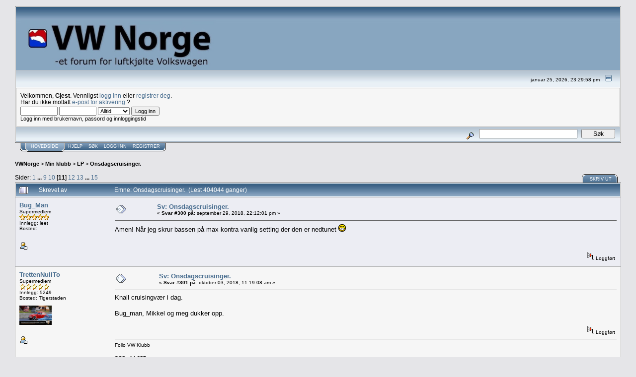

--- FILE ---
content_type: text/html; charset=ISO-8859-1
request_url: http://www.vwnorge.no/index.php?topic=64817.msg656549
body_size: 12155
content:
<!DOCTYPE html PUBLIC "-//W3C//DTD XHTML 1.0 Transitional//EN" "http://www.w3.org/TR/xhtml1/DTD/xhtml1-transitional.dtd">
<html xmlns="http://www.w3.org/1999/xhtml"><head>
	<meta http-equiv="Content-Type" content="text/html; charset=ISO-8859-1" />
	<meta name="description" content="Onsdagscruisinger." />
	<meta name="robots" content="noindex" />
	<meta name="keywords" content="PHP, MySQL, bulletin, board, free, open, source, smf, simple, machines, forum" />
	<script language="JavaScript" type="text/javascript" src="http://www.vwnorge.no/Themes/default/script.js?fin11"></script>
	<script language="JavaScript" type="text/javascript"><!-- // --><![CDATA[
		var smf_theme_url = "http://www.vwnorge.no/Themes/default";
		var smf_images_url = "http://www.vwnorge.no/Themes/default/images";
		var smf_scripturl = "http://www.vwnorge.no/index.php?PHPSESSID=6el2cs2uesn54eiolbl0156ph7&amp;";
		var smf_iso_case_folding = false;
		var smf_charset = "ISO-8859-1";
	// ]]></script>
	<title>Onsdagscruisinger.</title>
	<link rel="stylesheet" type="text/css" href="http://www.vwnorge.no/Themes/default/style.css?fin11" />
	<link rel="stylesheet" type="text/css" href="http://www.vwnorge.no/Themes/default/print.css?fin11" media="print" />
	<link rel="help" href="http://www.vwnorge.no/index.php?PHPSESSID=6el2cs2uesn54eiolbl0156ph7&amp;action=help" target="_blank" />
	<link rel="search" href="http://www.vwnorge.no/index.php?PHPSESSID=6el2cs2uesn54eiolbl0156ph7&amp;action=search" />
	<link rel="contents" href="http://www.vwnorge.no/index.php?PHPSESSID=6el2cs2uesn54eiolbl0156ph7&amp;" />
	<link rel="alternate" type="application/rss+xml" title="VWNorge - RSS" href="http://www.vwnorge.no/index.php?PHPSESSID=6el2cs2uesn54eiolbl0156ph7&amp;type=rss;action=.xml" />
	<link rel="prev" href="http://www.vwnorge.no/index.php?PHPSESSID=6el2cs2uesn54eiolbl0156ph7&amp;topic=64817.0;prev_next=prev" />
	<link rel="next" href="http://www.vwnorge.no/index.php?PHPSESSID=6el2cs2uesn54eiolbl0156ph7&amp;topic=64817.0;prev_next=next" />
	<link rel="index" href="http://www.vwnorge.no/index.php?PHPSESSID=6el2cs2uesn54eiolbl0156ph7&amp;board=126.0" /><meta http-equiv="X-UA-Compatible" content="IE=EmulateIE7" />

	<script language="JavaScript" type="text/javascript"><!-- // --><![CDATA[
		var current_header = false;

		function shrinkHeader(mode)
		{
			document.cookie = "upshrink=" + (mode ? 1 : 0);
			document.getElementById("upshrink").src = smf_images_url + (mode ? "/upshrink2.gif" : "/upshrink.gif");

			document.getElementById("upshrinkHeader").style.display = mode ? "none" : "";
			document.getElementById("upshrinkHeader2").style.display = mode ? "none" : "";

			current_header = mode;
		}
	// ]]></script>
		<script language="JavaScript" type="text/javascript"><!-- // --><![CDATA[
			var current_header_ic = false;

			function shrinkHeaderIC(mode)
			{
				document.cookie = "upshrinkIC=" + (mode ? 1 : 0);
				document.getElementById("upshrink_ic").src = smf_images_url + (mode ? "/expand.gif" : "/collapse.gif");

				document.getElementById("upshrinkHeaderIC").style.display = mode ? "none" : "";

				current_header_ic = mode;
			}
		// ]]></script>
</head>
<body>
	<div class="tborder" >
		<table width="100%" cellpadding="0" cellspacing="0" border="0">
			<tr>
				<td style="padding-top:7px" class="catbg" height="32"> <img style="height:100px;padding-top:20px" src="http://vwnorge.no/vwnorgelogo3.jpg"/>

				</td>

				<td style="padding-right:0px;padding-top:15px" align="right" valign="" class="catbg" style="color:#222">
					<!--img src="http://www.vwnorge.no/Themes/default/images/smflogo.gif" style="margin: 2px;" alt="" /-->
					<!--object width="158.5" height="120.5" classid="clsid:d27cdb6e-ae6d-11cf-96b8-444553540000" codebase="http://fpdownload.macromedia.com/pub/shockwave/cabs/flash/swflash.cab#version=8,0,0,0">
  					<param name="movie" value="http://www.vwnorge.no/godjul.swf" />
					<param name="wmode" value="transparent"/>
					<embed src="http://www.vwnorge.no/godjul.swf" width="407" height="120.5" wmode="transparent" type="application/x-shockwave-flash" pluginspage="http://www.macromedia.com/go/getflashplayer" />
					</object><br> -->
<!--				<a href="http://www.vvwklubb.no" target="_blank"><img src="http://www.vwnorge.no/VWK6.png"></a> -->
<!--					<span style="font-family: Verdana, sans-serif; font-size: 150%; ">Et forum for <i>luftkjølt</i> volkswagen &nbsp;</span> -->
				</td>
			</tr>
		</table>
		<table width="100%" cellpadding="0" cellspacing="0" border="0" >
			<tr>
				<td class="titlebg2" height="32" align="right">
					<span class="smalltext">januar 25, 2026, 23:29:58 pm</span>
					<a href="#" onclick="shrinkHeader(!current_header); return false;"><img id="upshrink" src="http://www.vwnorge.no/Themes/default/images/upshrink.gif" alt="*" title="Krymp eller utvid topp-feltet." align="bottom" style="margin: 0 1ex;" /></a>
				</td>
			</tr>
			<tr id="upshrinkHeader">
				<td valign="top" colspan="2">
					<table width="100%" class="bordercolor" cellpadding="8" cellspacing="1" border="0" style="margin-top: 1px;">
						<tr>
							<td colspan="2" width="100%" valign="top" class="windowbg2"><span class="middletext">Velkommen, <b>Gjest</b>. Vennligst <a href="http://www.vwnorge.no/index.php?PHPSESSID=6el2cs2uesn54eiolbl0156ph7&amp;action=login">logg inn</a> eller <a href="http://www.vwnorge.no/index.php?PHPSESSID=6el2cs2uesn54eiolbl0156ph7&amp;action=register">registrer deg</a>.<br />Har du ikke mottatt <a href="http://www.vwnorge.no/index.php?PHPSESSID=6el2cs2uesn54eiolbl0156ph7&amp;action=activate">e-post for aktivering</a> ?				</span>
								<script language="JavaScript" type="text/javascript" src="http://www.vwnorge.no/Themes/default/sha1.js"></script>

								<form action="http://www.vwnorge.no/index.php?PHPSESSID=6el2cs2uesn54eiolbl0156ph7&amp;action=login2" method="post" accept-charset="ISO-8859-1" class="middletext" style="margin: 3px 1ex 1px 0;" onsubmit="hashLoginPassword(this, '7be65f68d4fd369f258bd10746a696fe');">
									<input type="text" name="user" size="10" /> <input type="password" name="passwrd" size="10" />
									<select name="cookielength">
										<option value="60">1 time</option>
										<option value="1440">1 dag</option>
										<option value="10080">1 uke</option>
										<option value="43200">1 m&aring;ned</option>
										<option value="-1" selected="selected">Alltid</option>
									</select>
									<input type="submit" value="Logg inn" /><br />
									<span class="middletext">Logg inn med brukernavn, passord og innloggingstid</span>
									<input type="hidden" name="hash_passwrd" value="" />
								</form>
							</td>
						</tr>
					</table>
				</td>
			</tr>
		</table>
		<table id="upshrinkHeader2" width="100%" cellpadding="4" cellspacing="0" border="0">
			<tr><!--<td class="titlebg2">
		<font style="font-size: 26px"><b>På grunn av flytting vil forumet være utilgjengelig 23 Juli.</b></font>
	</td>-->
	<!--
				<td width="90%" class="titlebg2">
				<form action="https://www.paypal.com/cgi-bin/webscr" method="post" target="_blank">
				<input type="hidden" name="cmd" value="_s-xclick">
				<input type="hidden" name="hosted_button_id" value="8112286">
				<input type="image" src="http://www.vwnorge.no/btn_donate_SM.gif" border="0" name="submit" alt="Takk for din støtte!"> 
				<b>Takk for din støtte!</b><br> 
				<img alt="" border="0" src="https://www.paypal.com/en_US/i/scr/pixel.gif" width="1" height="1">
				</form>
					<span class="smalltext"><b>Nyheter</b>: Velkommen til et samlet VWNorge!</span>
				</td>-->
				<td class="titlebg2" align="right" nowrap="nowrap" valign="top">
					<form action="http://www.vwnorge.no/index.php?PHPSESSID=6el2cs2uesn54eiolbl0156ph7&amp;action=search2" method="post" accept-charset="ISO-8859-1" style="margin: 0;">
						<a href="http://www.vwnorge.no/index.php?PHPSESSID=6el2cs2uesn54eiolbl0156ph7&amp;action=search;advanced"><img src="http://www.vwnorge.no/Themes/default/images/filter.gif" align="middle" style="margin: 0 1ex;" alt="" /></a>
						<input type="text" name="search" value="" style="width: 190px;" />&nbsp;
						<input type="submit" name="submit" value="S&oslash;k" style="width: 11ex;" />
						<input type="hidden" name="advanced" value="0" />
						<input type="hidden" name="topic" value="64817" />
					</form>
				</td>
			</tr>
		</table>
	</div>
			<table cellpadding="0" cellspacing="0" border="0" style="margin-left: 10px;">
				<tr>
					<td class="maintab_first">&nbsp;</td><td class="maintab_active_first">&nbsp;</td>
				<td valign="top" class="maintab_active_back">
					<a href="http://www.vwnorge.no/index.php?PHPSESSID=6el2cs2uesn54eiolbl0156ph7&amp;">Hovedside</a>
				</td><td class="maintab_active_last">&nbsp;</td>
				<td valign="top" class="maintab_back">
					<a href="http://www.vwnorge.no/index.php?PHPSESSID=6el2cs2uesn54eiolbl0156ph7&amp;action=help">Hjelp</a>
				</td>
				<td valign="top" class="maintab_back">
					<a href="http://www.vwnorge.no/index.php?PHPSESSID=6el2cs2uesn54eiolbl0156ph7&amp;action=search">S&oslash;k</a>
				</td>
				<td valign="top" class="maintab_back">
					<a href="http://www.vwnorge.no/index.php?PHPSESSID=6el2cs2uesn54eiolbl0156ph7&amp;action=login">Logg inn</a>
				</td>
				<td valign="top" class="maintab_back">
					<a href="http://www.vwnorge.no/index.php?PHPSESSID=6el2cs2uesn54eiolbl0156ph7&amp;action=register">Registrer</a>
				</td>
				<td class="maintab_last">&nbsp;</td>
			</tr>
		</table>
	<div id="bodyarea" style="padding: 1ex 0px 2ex 0px;">
<a name="top"></a>
<a name="msg653642"></a>
<div><div class="nav" style="font-size: smaller; margin-bottom: 2ex; margin-top: 2ex;"><b><a href="http://www.vwnorge.no/index.php?PHPSESSID=6el2cs2uesn54eiolbl0156ph7&amp;" class="nav">VWNorge</a></b>&nbsp;>&nbsp;<b><a href="http://www.vwnorge.no/index.php?PHPSESSID=6el2cs2uesn54eiolbl0156ph7&amp;#2" class="nav">Min klubb</a></b>&nbsp;>&nbsp;<b><a href="http://www.vwnorge.no/index.php?PHPSESSID=6el2cs2uesn54eiolbl0156ph7&amp;board=126.0" class="nav">LP</a></b>&nbsp;>&nbsp;<b><a href="http://www.vwnorge.no/index.php?PHPSESSID=6el2cs2uesn54eiolbl0156ph7&amp;topic=64817.0" class="nav">Onsdagscruisinger.</a></b></div></div>
<table width="100%" cellpadding="0" cellspacing="0" border="0">
	<tr>
		<td class="middletext" valign="bottom" style="padding-bottom: 4px;">Sider: <a class="navPages" href="http://www.vwnorge.no/index.php?PHPSESSID=6el2cs2uesn54eiolbl0156ph7&amp;topic=64817.0">1</a> <b> ... </b><a class="navPages" href="http://www.vwnorge.no/index.php?PHPSESSID=6el2cs2uesn54eiolbl0156ph7&amp;topic=64817.240">9</a> <a class="navPages" href="http://www.vwnorge.no/index.php?PHPSESSID=6el2cs2uesn54eiolbl0156ph7&amp;topic=64817.270">10</a> [<b>11</b>] <a class="navPages" href="http://www.vwnorge.no/index.php?PHPSESSID=6el2cs2uesn54eiolbl0156ph7&amp;topic=64817.330">12</a> <a class="navPages" href="http://www.vwnorge.no/index.php?PHPSESSID=6el2cs2uesn54eiolbl0156ph7&amp;topic=64817.360">13</a> <b> ... </b><a class="navPages" href="http://www.vwnorge.no/index.php?PHPSESSID=6el2cs2uesn54eiolbl0156ph7&amp;topic=64817.420">15</a> </td>
		<td align="right" style="padding-right: 1ex;">
			<div class="nav" style="margin-bottom: 2px;"> </div>
			<table cellpadding="0" cellspacing="0">
				<tr>
					
		<td class="mirrortab_first">&nbsp;</td>
		<td class="mirrortab_back"><a href="http://www.vwnorge.no/index.php?PHPSESSID=6el2cs2uesn54eiolbl0156ph7&amp;action=printpage;topic=64817.0" target="_blank">Skriv ut</a></td>
		<td class="mirrortab_last">&nbsp;</td>
				</tr>
			</table>
		</td>
	</tr>
</table>
<table width="100%" cellpadding="3" cellspacing="0" border="0" class="tborder" style="border-bottom: 0;">
		<tr class="catbg3">
				<td valign="middle" width="2%" style="padding-left: 6px;">
						<img src="http://www.vwnorge.no/Themes/default/images/topic/veryhot_post.gif" align="bottom" alt="" />
				</td>
				<td width="13%"> Skrevet av</td>
				<td valign="middle" width="85%" style="padding-left: 6px;" id="top_subject">
						Emne: Onsdagscruisinger. &nbsp;(Lest 404044 ganger)
				</td>
		</tr>
</table>
<form action="http://www.vwnorge.no/index.php?PHPSESSID=6el2cs2uesn54eiolbl0156ph7&amp;action=quickmod2;topic=64817.300" method="post" accept-charset="ISO-8859-1" name="quickModForm" id="quickModForm" style="margin: 0;" onsubmit="return in_edit_mode == 1 ? modify_save('7be65f68d4fd369f258bd10746a696fe') : confirm('Er du sikker p&aring; at du vil gj&oslash;re dette?');">
<table cellpadding="0" cellspacing="0" border="0" width="100%" class="bordercolor">
	<tr><td style="padding: 1px 1px 0 1px;">
		<table width="100%" cellpadding="3" cellspacing="0" border="0">
			<tr><td class="windowbg">
				<table width="100%" cellpadding="5" cellspacing="0" style="table-layout: fixed;">
					<tr>
						<td valign="top" width="16%" rowspan="2" style="overflow: hidden;">
							<b><a href="http://www.vwnorge.no/index.php?PHPSESSID=6el2cs2uesn54eiolbl0156ph7&amp;action=profile;u=38207" title="Viser profilen til Bug_Man">Bug_Man</a></b>
							<div class="smalltext">
								Supermedlem<br />
								<img src="http://www.vwnorge.no/Themes/default/images/star.gif" alt="*" border="0" /><img src="http://www.vwnorge.no/Themes/default/images/star.gif" alt="*" border="0" /><img src="http://www.vwnorge.no/Themes/default/images/star.gif" alt="*" border="0" /><img src="http://www.vwnorge.no/Themes/default/images/star.gif" alt="*" border="0" /><img src="http://www.vwnorge.no/Themes/default/images/star.gif" alt="*" border="0" /><br />
								Innlegg: leet
								<br /> Bosted: <p/>
								
								
								
								<br />
								<a href="http://www.vwnorge.no/index.php?PHPSESSID=6el2cs2uesn54eiolbl0156ph7&amp;action=profile;u=38207"><img src="http://www.vwnorge.no/Themes/default/images/icons/profile_sm.gif" alt="Vis profil" title="Vis profil" border="0" /></a>
							</div>
						</td>
						<td valign="top" width="85%" height="100%">
							<table width="100%" border="0"><tr>
								<td valign="middle"><a href="http://www.vwnorge.no/index.php?PHPSESSID=6el2cs2uesn54eiolbl0156ph7&amp;topic=64817.msg653642#msg653642"><img src="http://www.vwnorge.no/Themes/default/images/post/xx.gif" alt="" border="0" /></a></td>
								<td valign="middle">
									<div style="font-weight: bold;" id="subject_653642">
										<a href="http://www.vwnorge.no/index.php?PHPSESSID=6el2cs2uesn54eiolbl0156ph7&amp;topic=64817.msg653642#msg653642">Sv: Onsdagscruisinger.</a>
									</div>
									<div class="smalltext">&#171; <b>Svar #300 p&aring;:</b> september 29, 2018, 22:12:01 pm &#187;</div></td>
								<td align="right" valign="bottom" height="20" style="font-size: smaller;">
								</td>
							</tr></table>
							<hr width="100%" size="1" class="hrcolor" />
							<div class="post">Amen! Når jeg skrur bassen på max kontra vanlig setting der den er nedtunet <img src="http://www.vwnorge.no/Smileys/default/grin.gif" alt="Gliser" border="0" /></div>
						</td>
					</tr>
					<tr>
						<td valign="bottom" class="smalltext" width="85%">
							<table width="100%" border="0" style="table-layout: fixed;"><tr>
								<td colspan="2" class="smalltext" width="100%">
								</td>
							</tr><tr>
								<td valign="bottom" class="smalltext" id="modified_653642">
								</td>
								<td align="right" valign="bottom" class="smalltext">
									<img src="http://www.vwnorge.no/Themes/default/images/ip.gif" alt="" border="0" />
									Loggf&oslash;rt
								</td>
							</tr></table>
						</td>
					</tr>
				</table>
			</td></tr>
		</table>
	</td></tr>
	<tr><td style="padding: 1px 1px 0 1px;">
		<a name="msg653709"></a>
		<table width="100%" cellpadding="3" cellspacing="0" border="0">
			<tr><td class="windowbg2">
				<table width="100%" cellpadding="5" cellspacing="0" style="table-layout: fixed;">
					<tr>
						<td valign="top" width="16%" rowspan="2" style="overflow: hidden;">
							<b><a href="http://www.vwnorge.no/index.php?PHPSESSID=6el2cs2uesn54eiolbl0156ph7&amp;action=profile;u=32165" title="Viser profilen til TrettenNullTo">TrettenNullTo</a></b>
							<div class="smalltext">
								Supermedlem<br />
								<img src="http://www.vwnorge.no/Themes/default/images/star.gif" alt="*" border="0" /><img src="http://www.vwnorge.no/Themes/default/images/star.gif" alt="*" border="0" /><img src="http://www.vwnorge.no/Themes/default/images/star.gif" alt="*" border="0" /><img src="http://www.vwnorge.no/Themes/default/images/star.gif" alt="*" border="0" /><img src="http://www.vwnorge.no/Themes/default/images/star.gif" alt="*" border="0" /><br />
								Innlegg: 5249
								<br /> Bosted: Tigerstaden<p/>
								<div style="overflow: auto; width: 100%;"><img src="http://www.vwnorge.no/index.php?PHPSESSID=6el2cs2uesn54eiolbl0156ph7&amp;action=dlattach;attach=265728;type=avatar" alt="" class="avatar" border="0" /></div><br />
								
								
								
								<br />
								<a href="http://www.vwnorge.no/index.php?PHPSESSID=6el2cs2uesn54eiolbl0156ph7&amp;action=profile;u=32165"><img src="http://www.vwnorge.no/Themes/default/images/icons/profile_sm.gif" alt="Vis profil" title="Vis profil" border="0" /></a>
							</div>
						</td>
						<td valign="top" width="85%" height="100%">
							<table width="100%" border="0"><tr>
								<td valign="middle"><a href="http://www.vwnorge.no/index.php?PHPSESSID=6el2cs2uesn54eiolbl0156ph7&amp;topic=64817.msg653709#msg653709"><img src="http://www.vwnorge.no/Themes/default/images/post/xx.gif" alt="" border="0" /></a></td>
								<td valign="middle">
									<div style="font-weight: bold;" id="subject_653709">
										<a href="http://www.vwnorge.no/index.php?PHPSESSID=6el2cs2uesn54eiolbl0156ph7&amp;topic=64817.msg653709#msg653709">Sv: Onsdagscruisinger.</a>
									</div>
									<div class="smalltext">&#171; <b>Svar #301 p&aring;:</b> oktober 03, 2018, 11:19:08 am &#187;</div></td>
								<td align="right" valign="bottom" height="20" style="font-size: smaller;">
								</td>
							</tr></table>
							<hr width="100%" size="1" class="hrcolor" />
							<div class="post">Knall cruisingvær i dag.<br /><br />Bug_man, Mikkel og meg dukker opp.</div>
						</td>
					</tr>
					<tr>
						<td valign="bottom" class="smalltext" width="85%">
							<table width="100%" border="0" style="table-layout: fixed;"><tr>
								<td colspan="2" class="smalltext" width="100%">
								</td>
							</tr><tr>
								<td valign="bottom" class="smalltext" id="modified_653709">
								</td>
								<td align="right" valign="bottom" class="smalltext">
									<img src="http://www.vwnorge.no/Themes/default/images/ip.gif" alt="" border="0" />
									Loggf&oslash;rt
								</td>
							</tr></table>
							<hr width="100%" size="1" class="hrcolor" />
							<div class="signature">Follo VW Klubb<br /><br />SCC&nbsp;&nbsp; 14,257</div>
						</td>
					</tr>
				</table>
			</td></tr>
		</table>
	</td></tr>
	<tr><td style="padding: 1px 1px 0 1px;">
		<a name="msg653711"></a>
		<table width="100%" cellpadding="3" cellspacing="0" border="0">
			<tr><td class="windowbg">
				<table width="100%" cellpadding="5" cellspacing="0" style="table-layout: fixed;">
					<tr>
						<td valign="top" width="16%" rowspan="2" style="overflow: hidden;">
							<b><a href="http://www.vwnorge.no/index.php?PHPSESSID=6el2cs2uesn54eiolbl0156ph7&amp;action=profile;u=4086" title="Viser profilen til DRIFTER">DRIFTER</a></b>
							<div class="smalltext">
								Supermedlem<br />
								<img src="http://www.vwnorge.no/Themes/default/images/star.gif" alt="*" border="0" /><img src="http://www.vwnorge.no/Themes/default/images/star.gif" alt="*" border="0" /><img src="http://www.vwnorge.no/Themes/default/images/star.gif" alt="*" border="0" /><img src="http://www.vwnorge.no/Themes/default/images/star.gif" alt="*" border="0" /><img src="http://www.vwnorge.no/Themes/default/images/star.gif" alt="*" border="0" /><br />
								Innlegg: 511
								<br /> Bosted: Tomter<p/>
								<div style="overflow: auto; width: 100%;"><img src="http://www.vwnorge.no/index.php?PHPSESSID=6el2cs2uesn54eiolbl0156ph7&amp;action=dlattach;attach=245755;type=avatar" alt="" class="avatar" border="0" /></div><br />
								Follo VW-klubb, veteran vw-klubben, LP<br />
								<br />
								
								
								
								<br />
								<a href="http://www.vwnorge.no/index.php?PHPSESSID=6el2cs2uesn54eiolbl0156ph7&amp;action=profile;u=4086"><img src="http://www.vwnorge.no/Themes/default/images/icons/profile_sm.gif" alt="Vis profil" title="Vis profil" border="0" /></a>
							</div>
						</td>
						<td valign="top" width="85%" height="100%">
							<table width="100%" border="0"><tr>
								<td valign="middle"><a href="http://www.vwnorge.no/index.php?PHPSESSID=6el2cs2uesn54eiolbl0156ph7&amp;topic=64817.msg653711#msg653711"><img src="http://www.vwnorge.no/Themes/default/images/post/xx.gif" alt="" border="0" /></a></td>
								<td valign="middle">
									<div style="font-weight: bold;" id="subject_653711">
										<a href="http://www.vwnorge.no/index.php?PHPSESSID=6el2cs2uesn54eiolbl0156ph7&amp;topic=64817.msg653711#msg653711">Sv: Onsdagscruisinger.</a>
									</div>
									<div class="smalltext">&#171; <b>Svar #302 p&aring;:</b> oktober 03, 2018, 13:17:03 pm &#187;</div></td>
								<td align="right" valign="bottom" height="20" style="font-size: smaller;">
								</td>
							</tr></table>
							<hr width="100%" size="1" class="hrcolor" />
							<div class="post">Jeg skal hjem og se om jeg får start på bussen, den startet ikke når jeg forsøkte i helgen&nbsp; <img src="http://www.vwnorge.no/Smileys/default/undecided.gif" alt="Tvilende" border="0" /></div>
						</td>
					</tr>
					<tr>
						<td valign="bottom" class="smalltext" width="85%">
							<table width="100%" border="0" style="table-layout: fixed;"><tr>
								<td colspan="2" class="smalltext" width="100%">
								</td>
							</tr><tr>
								<td valign="bottom" class="smalltext" id="modified_653711">
								</td>
								<td align="right" valign="bottom" class="smalltext">
									<img src="http://www.vwnorge.no/Themes/default/images/ip.gif" alt="" border="0" />
									Loggf&oslash;rt
								</td>
							</tr></table>
							<hr width="100%" size="1" class="hrcolor" />
							<div class="signature">you`ll never walk alone<br /><br />Biler:Type 1 1956 <br />&nbsp; &nbsp; &nbsp;&nbsp; Type 2 1971</div>
						</td>
					</tr>
				</table>
			</td></tr>
		</table>
	</td></tr>
	<tr><td style="padding: 1px 1px 0 1px;">
		<a name="msg653808"></a>
		<table width="100%" cellpadding="3" cellspacing="0" border="0">
			<tr><td class="windowbg2">
				<table width="100%" cellpadding="5" cellspacing="0" style="table-layout: fixed;">
					<tr>
						<td valign="top" width="16%" rowspan="2" style="overflow: hidden;">
							<b><a href="http://www.vwnorge.no/index.php?PHPSESSID=6el2cs2uesn54eiolbl0156ph7&amp;action=profile;u=8523" title="Viser profilen til Punter">Punter</a></b>
							<div class="smalltext">
								Medlem<br />
								<img src="http://www.vwnorge.no/Themes/default/images/star.gif" alt="*" border="0" /><img src="http://www.vwnorge.no/Themes/default/images/star.gif" alt="*" border="0" /><img src="http://www.vwnorge.no/Themes/default/images/star.gif" alt="*" border="0" /><br />
								Innlegg: 119
								<br /> Bosted: Moss<p/>
								<div style="overflow: auto; width: 100%;"><img src="http://www.vwnorge.no/index.php?PHPSESSID=6el2cs2uesn54eiolbl0156ph7&amp;action=dlattach;attach=215156;type=avatar" alt="" class="avatar" border="0" /></div><br />
								&#039;64 Notch<br />
								<br />
								
								
								
								<br />
								<a href="http://www.vwnorge.no/index.php?PHPSESSID=6el2cs2uesn54eiolbl0156ph7&amp;action=profile;u=8523"><img src="http://www.vwnorge.no/Themes/default/images/icons/profile_sm.gif" alt="Vis profil" title="Vis profil" border="0" /></a>
							</div>
						</td>
						<td valign="top" width="85%" height="100%">
							<table width="100%" border="0"><tr>
								<td valign="middle"><a href="http://www.vwnorge.no/index.php?PHPSESSID=6el2cs2uesn54eiolbl0156ph7&amp;topic=64817.msg653808#msg653808"><img src="http://www.vwnorge.no/Themes/default/images/post/xx.gif" alt="" border="0" /></a></td>
								<td valign="middle">
									<div style="font-weight: bold;" id="subject_653808">
										<a href="http://www.vwnorge.no/index.php?PHPSESSID=6el2cs2uesn54eiolbl0156ph7&amp;topic=64817.msg653808#msg653808">Sv: Onsdagscruisinger.</a>
									</div>
									<div class="smalltext">&#171; <b>Svar #303 p&aring;:</b> oktober 10, 2018, 14:38:13 pm &#187;</div></td>
								<td align="right" valign="bottom" height="20" style="font-size: smaller;">
								</td>
							</tr></table>
							<hr width="100%" size="1" class="hrcolor" />
							<div class="post">Noe crusing feber idag ?<br /></div>
						</td>
					</tr>
					<tr>
						<td valign="bottom" class="smalltext" width="85%">
							<table width="100%" border="0" style="table-layout: fixed;"><tr>
								<td colspan="2" class="smalltext" width="100%">
								</td>
							</tr><tr>
								<td valign="bottom" class="smalltext" id="modified_653808">
								</td>
								<td align="right" valign="bottom" class="smalltext">
									<img src="http://www.vwnorge.no/Themes/default/images/ip.gif" alt="" border="0" />
									Loggf&oslash;rt
								</td>
							</tr></table>
							<hr width="100%" size="1" class="hrcolor" />
							<div class="signature">&#39;64 Notchback</div>
						</td>
					</tr>
				</table>
			</td></tr>
		</table>
	</td></tr>
	<tr><td style="padding: 1px 1px 0 1px;">
		<a name="msg653809"></a>
		<table width="100%" cellpadding="3" cellspacing="0" border="0">
			<tr><td class="windowbg">
				<table width="100%" cellpadding="5" cellspacing="0" style="table-layout: fixed;">
					<tr>
						<td valign="top" width="16%" rowspan="2" style="overflow: hidden;">
							<b><a href="http://www.vwnorge.no/index.php?PHPSESSID=6el2cs2uesn54eiolbl0156ph7&amp;action=profile;u=38907" title="Viser profilen til Smokken">Smokken</a></b>
							<div class="smalltext">
								Medlem<br />
								<img src="http://www.vwnorge.no/Themes/default/images/star.gif" alt="*" border="0" /><img src="http://www.vwnorge.no/Themes/default/images/star.gif" alt="*" border="0" /><img src="http://www.vwnorge.no/Themes/default/images/star.gif" alt="*" border="0" /><br />
								Innlegg: 173
								<br /> Bosted: Tomter<p/>
								<div style="overflow: auto; width: 100%;"><img src="http://www.vwnorge.no/index.php?PHPSESSID=6el2cs2uesn54eiolbl0156ph7&amp;action=dlattach;attach=252642;type=avatar" alt="" class="avatar" border="0" /></div><br />
								
								
								
								<br />
								<a href="http://www.vwnorge.no/index.php?PHPSESSID=6el2cs2uesn54eiolbl0156ph7&amp;action=profile;u=38907"><img src="http://www.vwnorge.no/Themes/default/images/icons/profile_sm.gif" alt="Vis profil" title="Vis profil" border="0" /></a>
							</div>
						</td>
						<td valign="top" width="85%" height="100%">
							<table width="100%" border="0"><tr>
								<td valign="middle"><a href="http://www.vwnorge.no/index.php?PHPSESSID=6el2cs2uesn54eiolbl0156ph7&amp;topic=64817.msg653809#msg653809"><img src="http://www.vwnorge.no/Themes/default/images/post/xx.gif" alt="" border="0" /></a></td>
								<td valign="middle">
									<div style="font-weight: bold;" id="subject_653809">
										<a href="http://www.vwnorge.no/index.php?PHPSESSID=6el2cs2uesn54eiolbl0156ph7&amp;topic=64817.msg653809#msg653809">Sv: Onsdagscruisinger.</a>
									</div>
									<div class="smalltext">&#171; <b>Svar #304 p&aring;:</b> oktober 10, 2018, 15:07:56 pm &#187;</div></td>
								<td align="right" valign="bottom" height="20" style="font-size: smaller;">
								</td>
							</tr></table>
							<hr width="100%" size="1" class="hrcolor" />
							<div class="post">Cruising VÆR onsdag.</div>
						</td>
					</tr>
					<tr>
						<td valign="bottom" class="smalltext" width="85%">
							<table width="100%" border="0" style="table-layout: fixed;"><tr>
								<td colspan="2" class="smalltext" width="100%">
								</td>
							</tr><tr>
								<td valign="bottom" class="smalltext" id="modified_653809">
								</td>
								<td align="right" valign="bottom" class="smalltext">
									<img src="http://www.vwnorge.no/Themes/default/images/ip.gif" alt="" border="0" />
									Loggf&oslash;rt
								</td>
							</tr></table>
							<hr width="100%" size="1" class="hrcolor" />
							<div class="signature">Ikke alltid</div>
						</td>
					</tr>
				</table>
			</td></tr>
		</table>
	</td></tr>
	<tr><td style="padding: 1px 1px 0 1px;">
		<a name="msg653810"></a>
		<table width="100%" cellpadding="3" cellspacing="0" border="0">
			<tr><td class="windowbg2">
				<table width="100%" cellpadding="5" cellspacing="0" style="table-layout: fixed;">
					<tr>
						<td valign="top" width="16%" rowspan="2" style="overflow: hidden;">
							<b><a href="http://www.vwnorge.no/index.php?PHPSESSID=6el2cs2uesn54eiolbl0156ph7&amp;action=profile;u=8523" title="Viser profilen til Punter">Punter</a></b>
							<div class="smalltext">
								Medlem<br />
								<img src="http://www.vwnorge.no/Themes/default/images/star.gif" alt="*" border="0" /><img src="http://www.vwnorge.no/Themes/default/images/star.gif" alt="*" border="0" /><img src="http://www.vwnorge.no/Themes/default/images/star.gif" alt="*" border="0" /><br />
								Innlegg: 119
								<br /> Bosted: Moss<p/>
								<div style="overflow: auto; width: 100%;"><img src="http://www.vwnorge.no/index.php?PHPSESSID=6el2cs2uesn54eiolbl0156ph7&amp;action=dlattach;attach=215156;type=avatar" alt="" class="avatar" border="0" /></div><br />
								&#039;64 Notch<br />
								<br />
								
								
								
								<br />
								<a href="http://www.vwnorge.no/index.php?PHPSESSID=6el2cs2uesn54eiolbl0156ph7&amp;action=profile;u=8523"><img src="http://www.vwnorge.no/Themes/default/images/icons/profile_sm.gif" alt="Vis profil" title="Vis profil" border="0" /></a>
							</div>
						</td>
						<td valign="top" width="85%" height="100%">
							<table width="100%" border="0"><tr>
								<td valign="middle"><a href="http://www.vwnorge.no/index.php?PHPSESSID=6el2cs2uesn54eiolbl0156ph7&amp;topic=64817.msg653810#msg653810"><img src="http://www.vwnorge.no/Themes/default/images/post/xx.gif" alt="" border="0" /></a></td>
								<td valign="middle">
									<div style="font-weight: bold;" id="subject_653810">
										<a href="http://www.vwnorge.no/index.php?PHPSESSID=6el2cs2uesn54eiolbl0156ph7&amp;topic=64817.msg653810#msg653810">Sv: Onsdagscruisinger.</a>
									</div>
									<div class="smalltext">&#171; <b>Svar #305 p&aring;:</b> oktober 10, 2018, 16:27:35 pm &#187;</div></td>
								<td align="right" valign="bottom" height="20" style="font-size: smaller;">
								</td>
							</tr></table>
							<hr width="100%" size="1" class="hrcolor" />
							<div class="post">M&#248;tes vi som vanlig p&#229; DUS eller er det et<br />annet sted ?<br /><br />Mente jeg har h&#248;rt at DUS er lagt ned.</div>
						</td>
					</tr>
					<tr>
						<td valign="bottom" class="smalltext" width="85%">
							<table width="100%" border="0" style="table-layout: fixed;"><tr>
								<td colspan="2" class="smalltext" width="100%">
								</td>
							</tr><tr>
								<td valign="bottom" class="smalltext" id="modified_653810">
									&#171; <i>Siste redigering: oktober 10, 2018, 16:56:18 pm av Punter</i> &#187;
								</td>
								<td align="right" valign="bottom" class="smalltext">
									<img src="http://www.vwnorge.no/Themes/default/images/ip.gif" alt="" border="0" />
									Loggf&oslash;rt
								</td>
							</tr></table>
							<hr width="100%" size="1" class="hrcolor" />
							<div class="signature">&#39;64 Notchback</div>
						</td>
					</tr>
				</table>
			</td></tr>
		</table>
	</td></tr>
	<tr><td style="padding: 1px 1px 0 1px;">
		<a name="msg653819"></a>
		<table width="100%" cellpadding="3" cellspacing="0" border="0">
			<tr><td class="windowbg">
				<table width="100%" cellpadding="5" cellspacing="0" style="table-layout: fixed;">
					<tr>
						<td valign="top" width="16%" rowspan="2" style="overflow: hidden;">
							<b><a href="http://www.vwnorge.no/index.php?PHPSESSID=6el2cs2uesn54eiolbl0156ph7&amp;action=profile;u=32165" title="Viser profilen til TrettenNullTo">TrettenNullTo</a></b>
							<div class="smalltext">
								Supermedlem<br />
								<img src="http://www.vwnorge.no/Themes/default/images/star.gif" alt="*" border="0" /><img src="http://www.vwnorge.no/Themes/default/images/star.gif" alt="*" border="0" /><img src="http://www.vwnorge.no/Themes/default/images/star.gif" alt="*" border="0" /><img src="http://www.vwnorge.no/Themes/default/images/star.gif" alt="*" border="0" /><img src="http://www.vwnorge.no/Themes/default/images/star.gif" alt="*" border="0" /><br />
								Innlegg: 5249
								<br /> Bosted: Tigerstaden<p/>
								<div style="overflow: auto; width: 100%;"><img src="http://www.vwnorge.no/index.php?PHPSESSID=6el2cs2uesn54eiolbl0156ph7&amp;action=dlattach;attach=265728;type=avatar" alt="" class="avatar" border="0" /></div><br />
								
								
								
								<br />
								<a href="http://www.vwnorge.no/index.php?PHPSESSID=6el2cs2uesn54eiolbl0156ph7&amp;action=profile;u=32165"><img src="http://www.vwnorge.no/Themes/default/images/icons/profile_sm.gif" alt="Vis profil" title="Vis profil" border="0" /></a>
							</div>
						</td>
						<td valign="top" width="85%" height="100%">
							<table width="100%" border="0"><tr>
								<td valign="middle"><a href="http://www.vwnorge.no/index.php?PHPSESSID=6el2cs2uesn54eiolbl0156ph7&amp;topic=64817.msg653819#msg653819"><img src="http://www.vwnorge.no/Themes/default/images/post/xx.gif" alt="" border="0" /></a></td>
								<td valign="middle">
									<div style="font-weight: bold;" id="subject_653819">
										<a href="http://www.vwnorge.no/index.php?PHPSESSID=6el2cs2uesn54eiolbl0156ph7&amp;topic=64817.msg653819#msg653819">Sv: Onsdagscruisinger.</a>
									</div>
									<div class="smalltext">&#171; <b>Svar #306 p&aring;:</b> oktober 11, 2018, 07:45:04 am &#187;</div></td>
								<td align="right" valign="bottom" height="20" style="font-size: smaller;">
								</td>
							</tr></table>
							<hr width="100%" size="1" class="hrcolor" />
							<div class="post">Ja ble en fin kveld med gutta, varmerekord i oktober var det og den dagen.</div>
						</td>
					</tr>
					<tr>
						<td valign="bottom" class="smalltext" width="85%">
							<table width="100%" border="0" style="table-layout: fixed;"><tr>
								<td colspan="2" class="smalltext" width="100%">
								</td>
							</tr><tr>
								<td valign="bottom" class="smalltext" id="modified_653819">
								</td>
								<td align="right" valign="bottom" class="smalltext">
									<img src="http://www.vwnorge.no/Themes/default/images/ip.gif" alt="" border="0" />
									Loggf&oslash;rt
								</td>
							</tr></table>
							<hr width="100%" size="1" class="hrcolor" />
							<div class="signature">Follo VW Klubb<br /><br />SCC&nbsp;&nbsp; 14,257</div>
						</td>
					</tr>
				</table>
			</td></tr>
		</table>
	</td></tr>
	<tr><td style="padding: 1px 1px 0 1px;">
		<a name="msg653822"></a>
		<table width="100%" cellpadding="3" cellspacing="0" border="0">
			<tr><td class="windowbg2">
				<table width="100%" cellpadding="5" cellspacing="0" style="table-layout: fixed;">
					<tr>
						<td valign="top" width="16%" rowspan="2" style="overflow: hidden;">
							<b><a href="http://www.vwnorge.no/index.php?PHPSESSID=6el2cs2uesn54eiolbl0156ph7&amp;action=profile;u=8523" title="Viser profilen til Punter">Punter</a></b>
							<div class="smalltext">
								Medlem<br />
								<img src="http://www.vwnorge.no/Themes/default/images/star.gif" alt="*" border="0" /><img src="http://www.vwnorge.no/Themes/default/images/star.gif" alt="*" border="0" /><img src="http://www.vwnorge.no/Themes/default/images/star.gif" alt="*" border="0" /><br />
								Innlegg: 119
								<br /> Bosted: Moss<p/>
								<div style="overflow: auto; width: 100%;"><img src="http://www.vwnorge.no/index.php?PHPSESSID=6el2cs2uesn54eiolbl0156ph7&amp;action=dlattach;attach=215156;type=avatar" alt="" class="avatar" border="0" /></div><br />
								&#039;64 Notch<br />
								<br />
								
								
								
								<br />
								<a href="http://www.vwnorge.no/index.php?PHPSESSID=6el2cs2uesn54eiolbl0156ph7&amp;action=profile;u=8523"><img src="http://www.vwnorge.no/Themes/default/images/icons/profile_sm.gif" alt="Vis profil" title="Vis profil" border="0" /></a>
							</div>
						</td>
						<td valign="top" width="85%" height="100%">
							<table width="100%" border="0"><tr>
								<td valign="middle"><a href="http://www.vwnorge.no/index.php?PHPSESSID=6el2cs2uesn54eiolbl0156ph7&amp;topic=64817.msg653822#msg653822"><img src="http://www.vwnorge.no/Themes/default/images/post/xx.gif" alt="" border="0" /></a></td>
								<td valign="middle">
									<div style="font-weight: bold;" id="subject_653822">
										<a href="http://www.vwnorge.no/index.php?PHPSESSID=6el2cs2uesn54eiolbl0156ph7&amp;topic=64817.msg653822#msg653822">Sv: Onsdagscruisinger.</a>
									</div>
									<div class="smalltext">&#171; <b>Svar #307 p&aring;:</b> oktober 11, 2018, 12:40:37 pm &#187;</div></td>
								<td align="right" valign="bottom" height="20" style="font-size: smaller;">
								</td>
							</tr></table>
							<hr width="100%" size="1" class="hrcolor" />
							<div class="post">Ja takk for cruising i mørket &#128521; Klarte å komme meg<br />hjem etter siste stramminga på Nordby. <br /><br />Skal sjekke det opp imorgen. Har en slagtrekker m<br />450newton som burde få den til å holde.</div>
						</td>
					</tr>
					<tr>
						<td valign="bottom" class="smalltext" width="85%">
							<table width="100%" border="0" style="table-layout: fixed;"><tr>
								<td colspan="2" class="smalltext" width="100%">
								</td>
							</tr><tr>
								<td valign="bottom" class="smalltext" id="modified_653822">
								</td>
								<td align="right" valign="bottom" class="smalltext">
									<img src="http://www.vwnorge.no/Themes/default/images/ip.gif" alt="" border="0" />
									Loggf&oslash;rt
								</td>
							</tr></table>
							<hr width="100%" size="1" class="hrcolor" />
							<div class="signature">&#39;64 Notchback</div>
						</td>
					</tr>
				</table>
			</td></tr>
		</table>
	</td></tr>
	<tr><td style="padding: 1px 1px 0 1px;">
		<a name="msg653824"></a>
		<table width="100%" cellpadding="3" cellspacing="0" border="0">
			<tr><td class="windowbg">
				<table width="100%" cellpadding="5" cellspacing="0" style="table-layout: fixed;">
					<tr>
						<td valign="top" width="16%" rowspan="2" style="overflow: hidden;">
							<b><a href="http://www.vwnorge.no/index.php?PHPSESSID=6el2cs2uesn54eiolbl0156ph7&amp;action=profile;u=38207" title="Viser profilen til Bug_Man">Bug_Man</a></b>
							<div class="smalltext">
								Supermedlem<br />
								<img src="http://www.vwnorge.no/Themes/default/images/star.gif" alt="*" border="0" /><img src="http://www.vwnorge.no/Themes/default/images/star.gif" alt="*" border="0" /><img src="http://www.vwnorge.no/Themes/default/images/star.gif" alt="*" border="0" /><img src="http://www.vwnorge.no/Themes/default/images/star.gif" alt="*" border="0" /><img src="http://www.vwnorge.no/Themes/default/images/star.gif" alt="*" border="0" /><br />
								Innlegg: leet
								<br /> Bosted: <p/>
								
								
								
								<br />
								<a href="http://www.vwnorge.no/index.php?PHPSESSID=6el2cs2uesn54eiolbl0156ph7&amp;action=profile;u=38207"><img src="http://www.vwnorge.no/Themes/default/images/icons/profile_sm.gif" alt="Vis profil" title="Vis profil" border="0" /></a>
							</div>
						</td>
						<td valign="top" width="85%" height="100%">
							<table width="100%" border="0"><tr>
								<td valign="middle"><a href="http://www.vwnorge.no/index.php?PHPSESSID=6el2cs2uesn54eiolbl0156ph7&amp;topic=64817.msg653824#msg653824"><img src="http://www.vwnorge.no/Themes/default/images/post/xx.gif" alt="" border="0" /></a></td>
								<td valign="middle">
									<div style="font-weight: bold;" id="subject_653824">
										<a href="http://www.vwnorge.no/index.php?PHPSESSID=6el2cs2uesn54eiolbl0156ph7&amp;topic=64817.msg653824#msg653824">Sv: Onsdagscruisinger.</a>
									</div>
									<div class="smalltext">&#171; <b>Svar #308 p&aring;:</b> oktober 11, 2018, 20:12:25 pm &#187;</div></td>
								<td align="right" valign="bottom" height="20" style="font-size: smaller;">
								</td>
							</tr></table>
							<hr width="100%" size="1" class="hrcolor" />
							<div class="post"><div class="quoteheader"><a href="http://www.vwnorge.no/index.php?PHPSESSID=6el2cs2uesn54eiolbl0156ph7&amp;topic=64817.msg653822#msg653822">Sitat fra: Punter p&aring; oktober 11, 2018, 12:40:37 pm</a></div><div class="quote">Ja takk for cruising i mørket &#128521; Klarte å komme meg<br />hjem etter siste stramminga på Nordby. <br /><br />Skal sjekke det opp imorgen. Har en slagtrekker m<br />450newton som burde få den til å holde.<br /></div><br />Pass på å ikke strip gjengene <img src="http://www.vwnorge.no/Smileys/default/huh.gif" alt="H&amp;aelig;" border="0" /></div>
						</td>
					</tr>
					<tr>
						<td valign="bottom" class="smalltext" width="85%">
							<table width="100%" border="0" style="table-layout: fixed;"><tr>
								<td colspan="2" class="smalltext" width="100%">
								</td>
							</tr><tr>
								<td valign="bottom" class="smalltext" id="modified_653824">
								</td>
								<td align="right" valign="bottom" class="smalltext">
									<img src="http://www.vwnorge.no/Themes/default/images/ip.gif" alt="" border="0" />
									Loggf&oslash;rt
								</td>
							</tr></table>
						</td>
					</tr>
				</table>
			</td></tr>
		</table>
	</td></tr>
	<tr><td style="padding: 1px 1px 0 1px;">
		<a name="msg653825"></a>
		<table width="100%" cellpadding="3" cellspacing="0" border="0">
			<tr><td class="windowbg2">
				<table width="100%" cellpadding="5" cellspacing="0" style="table-layout: fixed;">
					<tr>
						<td valign="top" width="16%" rowspan="2" style="overflow: hidden;">
							<b><a href="http://www.vwnorge.no/index.php?PHPSESSID=6el2cs2uesn54eiolbl0156ph7&amp;action=profile;u=32165" title="Viser profilen til TrettenNullTo">TrettenNullTo</a></b>
							<div class="smalltext">
								Supermedlem<br />
								<img src="http://www.vwnorge.no/Themes/default/images/star.gif" alt="*" border="0" /><img src="http://www.vwnorge.no/Themes/default/images/star.gif" alt="*" border="0" /><img src="http://www.vwnorge.no/Themes/default/images/star.gif" alt="*" border="0" /><img src="http://www.vwnorge.no/Themes/default/images/star.gif" alt="*" border="0" /><img src="http://www.vwnorge.no/Themes/default/images/star.gif" alt="*" border="0" /><br />
								Innlegg: 5249
								<br /> Bosted: Tigerstaden<p/>
								<div style="overflow: auto; width: 100%;"><img src="http://www.vwnorge.no/index.php?PHPSESSID=6el2cs2uesn54eiolbl0156ph7&amp;action=dlattach;attach=265728;type=avatar" alt="" class="avatar" border="0" /></div><br />
								
								
								
								<br />
								<a href="http://www.vwnorge.no/index.php?PHPSESSID=6el2cs2uesn54eiolbl0156ph7&amp;action=profile;u=32165"><img src="http://www.vwnorge.no/Themes/default/images/icons/profile_sm.gif" alt="Vis profil" title="Vis profil" border="0" /></a>
							</div>
						</td>
						<td valign="top" width="85%" height="100%">
							<table width="100%" border="0"><tr>
								<td valign="middle"><a href="http://www.vwnorge.no/index.php?PHPSESSID=6el2cs2uesn54eiolbl0156ph7&amp;topic=64817.msg653825#msg653825"><img src="http://www.vwnorge.no/Themes/default/images/post/xx.gif" alt="" border="0" /></a></td>
								<td valign="middle">
									<div style="font-weight: bold;" id="subject_653825">
										<a href="http://www.vwnorge.no/index.php?PHPSESSID=6el2cs2uesn54eiolbl0156ph7&amp;topic=64817.msg653825#msg653825">Sv: Onsdagscruisinger.</a>
									</div>
									<div class="smalltext">&#171; <b>Svar #309 p&aring;:</b> oktober 11, 2018, 20:41:10 pm &#187;</div></td>
								<td align="right" valign="bottom" height="20" style="font-size: smaller;">
								</td>
							</tr></table>
							<hr width="100%" size="1" class="hrcolor" />
							<div class="post"><div class="smalltext">
											<a href="http://www.vwnorge.no/index.php?PHPSESSID=6el2cs2uesn54eiolbl0156ph7&amp;action=dlattach;topic=64817.0;attach=262022;image" id="link_262022" onclick="return expandThumb(262022);"><img src="http://www.vwnorge.no/index.php?PHPSESSID=6el2cs2uesn54eiolbl0156ph7&amp;action=dlattach;topic=64817.0;attach=262023;image" alt="" id="thumb_262022" border="0" /></a><br /><a href="http://www.vwnorge.no/index.php?PHPSESSID=6el2cs2uesn54eiolbl0156ph7&amp;action=dlattach;topic=64817.0;attach=262022"><img src="http://www.vwnorge.no/Themes/default/images/icons/clip.gif" align="middle" alt="*" border="0" />&nbsp;P1110729.jpg</a> (48.92 KB. 800x534 - vist 689 ganger.)</div><div class="smalltext">
											<a href="http://www.vwnorge.no/index.php?PHPSESSID=6el2cs2uesn54eiolbl0156ph7&amp;action=dlattach;topic=64817.0;attach=262024;image" id="link_262024" onclick="return expandThumb(262024);"><img src="http://www.vwnorge.no/index.php?PHPSESSID=6el2cs2uesn54eiolbl0156ph7&amp;action=dlattach;topic=64817.0;attach=262025;image" alt="" id="thumb_262024" border="0" /></a><br /><a href="http://www.vwnorge.no/index.php?PHPSESSID=6el2cs2uesn54eiolbl0156ph7&amp;action=dlattach;topic=64817.0;attach=262024"><img src="http://www.vwnorge.no/Themes/default/images/icons/clip.gif" align="middle" alt="*" border="0" />&nbsp;P1110732.jpg</a> (23.52 KB. 800x534 - vist 689 ganger.)</div></div>
						</td>
					</tr>
					<tr>
						<td valign="bottom" class="smalltext" width="85%">
							<table width="100%" border="0" style="table-layout: fixed;"><tr>
								<td colspan="2" class="smalltext" width="100%">
									<hr width="100%" size="1" class="hrcolor" />
									<div style="overflow: auto; width: 100%;">
									</div>
								</td>
							</tr><tr>
								<td valign="bottom" class="smalltext" id="modified_653825">
								</td>
								<td align="right" valign="bottom" class="smalltext">
									<img src="http://www.vwnorge.no/Themes/default/images/ip.gif" alt="" border="0" />
									Loggf&oslash;rt
								</td>
							</tr></table>
							<hr width="100%" size="1" class="hrcolor" />
							<div class="signature">Follo VW Klubb<br /><br />SCC&nbsp;&nbsp; 14,257</div>
						</td>
					</tr>
				</table>
			</td></tr>
		</table>
	</td></tr>
	<tr><td style="padding: 1px 1px 0 1px;">
		<a name="msg653826"></a>
		<table width="100%" cellpadding="3" cellspacing="0" border="0">
			<tr><td class="windowbg">
				<table width="100%" cellpadding="5" cellspacing="0" style="table-layout: fixed;">
					<tr>
						<td valign="top" width="16%" rowspan="2" style="overflow: hidden;">
							<b><a href="http://www.vwnorge.no/index.php?PHPSESSID=6el2cs2uesn54eiolbl0156ph7&amp;action=profile;u=32165" title="Viser profilen til TrettenNullTo">TrettenNullTo</a></b>
							<div class="smalltext">
								Supermedlem<br />
								<img src="http://www.vwnorge.no/Themes/default/images/star.gif" alt="*" border="0" /><img src="http://www.vwnorge.no/Themes/default/images/star.gif" alt="*" border="0" /><img src="http://www.vwnorge.no/Themes/default/images/star.gif" alt="*" border="0" /><img src="http://www.vwnorge.no/Themes/default/images/star.gif" alt="*" border="0" /><img src="http://www.vwnorge.no/Themes/default/images/star.gif" alt="*" border="0" /><br />
								Innlegg: 5249
								<br /> Bosted: Tigerstaden<p/>
								<div style="overflow: auto; width: 100%;"><img src="http://www.vwnorge.no/index.php?PHPSESSID=6el2cs2uesn54eiolbl0156ph7&amp;action=dlattach;attach=265728;type=avatar" alt="" class="avatar" border="0" /></div><br />
								
								
								
								<br />
								<a href="http://www.vwnorge.no/index.php?PHPSESSID=6el2cs2uesn54eiolbl0156ph7&amp;action=profile;u=32165"><img src="http://www.vwnorge.no/Themes/default/images/icons/profile_sm.gif" alt="Vis profil" title="Vis profil" border="0" /></a>
							</div>
						</td>
						<td valign="top" width="85%" height="100%">
							<table width="100%" border="0"><tr>
								<td valign="middle"><a href="http://www.vwnorge.no/index.php?PHPSESSID=6el2cs2uesn54eiolbl0156ph7&amp;topic=64817.msg653826#msg653826"><img src="http://www.vwnorge.no/Themes/default/images/post/xx.gif" alt="" border="0" /></a></td>
								<td valign="middle">
									<div style="font-weight: bold;" id="subject_653826">
										<a href="http://www.vwnorge.no/index.php?PHPSESSID=6el2cs2uesn54eiolbl0156ph7&amp;topic=64817.msg653826#msg653826">Sv: Onsdagscruisinger.</a>
									</div>
									<div class="smalltext">&#171; <b>Svar #310 p&aring;:</b> oktober 11, 2018, 20:44:37 pm &#187;</div></td>
								<td align="right" valign="bottom" height="20" style="font-size: smaller;">
								</td>
							</tr></table>
							<hr width="100%" size="1" class="hrcolor" />
							<div class="post"><div class="smalltext">
											<a href="http://www.vwnorge.no/index.php?PHPSESSID=6el2cs2uesn54eiolbl0156ph7&amp;action=dlattach;topic=64817.0;attach=262028;image" id="link_262028" onclick="return expandThumb(262028);"><img src="http://www.vwnorge.no/index.php?PHPSESSID=6el2cs2uesn54eiolbl0156ph7&amp;action=dlattach;topic=64817.0;attach=262029;image" alt="" id="thumb_262028" border="0" /></a><br /><a href="http://www.vwnorge.no/index.php?PHPSESSID=6el2cs2uesn54eiolbl0156ph7&amp;action=dlattach;topic=64817.0;attach=262028"><img src="http://www.vwnorge.no/Themes/default/images/icons/clip.gif" align="middle" alt="*" border="0" />&nbsp;P1110736.jpg</a> (60.66 KB. 800x534 - vist 705 ganger.)</div><div class="smalltext">
											<a href="http://www.vwnorge.no/index.php?PHPSESSID=6el2cs2uesn54eiolbl0156ph7&amp;action=dlattach;topic=64817.0;attach=262026;image" id="link_262026" onclick="return expandThumb(262026);"><img src="http://www.vwnorge.no/index.php?PHPSESSID=6el2cs2uesn54eiolbl0156ph7&amp;action=dlattach;topic=64817.0;attach=262027;image" alt="" id="thumb_262026" border="0" /></a><br /><a href="http://www.vwnorge.no/index.php?PHPSESSID=6el2cs2uesn54eiolbl0156ph7&amp;action=dlattach;topic=64817.0;attach=262026"><img src="http://www.vwnorge.no/Themes/default/images/icons/clip.gif" align="middle" alt="*" border="0" />&nbsp;P1110734.jpg</a> (71.8 KB. 800x534 - vist 739 ganger.)</div></div>
						</td>
					</tr>
					<tr>
						<td valign="bottom" class="smalltext" width="85%">
							<table width="100%" border="0" style="table-layout: fixed;"><tr>
								<td colspan="2" class="smalltext" width="100%">
									<hr width="100%" size="1" class="hrcolor" />
									<div style="overflow: auto; width: 100%;">
									</div>
								</td>
							</tr><tr>
								<td valign="bottom" class="smalltext" id="modified_653826">
								</td>
								<td align="right" valign="bottom" class="smalltext">
									<img src="http://www.vwnorge.no/Themes/default/images/ip.gif" alt="" border="0" />
									Loggf&oslash;rt
								</td>
							</tr></table>
							<hr width="100%" size="1" class="hrcolor" />
							<div class="signature">Follo VW Klubb<br /><br />SCC&nbsp;&nbsp; 14,257</div>
						</td>
					</tr>
				</table>
			</td></tr>
		</table>
	</td></tr>
	<tr><td style="padding: 1px 1px 0 1px;">
		<a name="msg653906"></a>
		<table width="100%" cellpadding="3" cellspacing="0" border="0">
			<tr><td class="windowbg2">
				<table width="100%" cellpadding="5" cellspacing="0" style="table-layout: fixed;">
					<tr>
						<td valign="top" width="16%" rowspan="2" style="overflow: hidden;">
							<b><a href="http://www.vwnorge.no/index.php?PHPSESSID=6el2cs2uesn54eiolbl0156ph7&amp;action=profile;u=4086" title="Viser profilen til DRIFTER">DRIFTER</a></b>
							<div class="smalltext">
								Supermedlem<br />
								<img src="http://www.vwnorge.no/Themes/default/images/star.gif" alt="*" border="0" /><img src="http://www.vwnorge.no/Themes/default/images/star.gif" alt="*" border="0" /><img src="http://www.vwnorge.no/Themes/default/images/star.gif" alt="*" border="0" /><img src="http://www.vwnorge.no/Themes/default/images/star.gif" alt="*" border="0" /><img src="http://www.vwnorge.no/Themes/default/images/star.gif" alt="*" border="0" /><br />
								Innlegg: 511
								<br /> Bosted: Tomter<p/>
								<div style="overflow: auto; width: 100%;"><img src="http://www.vwnorge.no/index.php?PHPSESSID=6el2cs2uesn54eiolbl0156ph7&amp;action=dlattach;attach=245755;type=avatar" alt="" class="avatar" border="0" /></div><br />
								Follo VW-klubb, veteran vw-klubben, LP<br />
								<br />
								
								
								
								<br />
								<a href="http://www.vwnorge.no/index.php?PHPSESSID=6el2cs2uesn54eiolbl0156ph7&amp;action=profile;u=4086"><img src="http://www.vwnorge.no/Themes/default/images/icons/profile_sm.gif" alt="Vis profil" title="Vis profil" border="0" /></a>
							</div>
						</td>
						<td valign="top" width="85%" height="100%">
							<table width="100%" border="0"><tr>
								<td valign="middle"><a href="http://www.vwnorge.no/index.php?PHPSESSID=6el2cs2uesn54eiolbl0156ph7&amp;topic=64817.msg653906#msg653906"><img src="http://www.vwnorge.no/Themes/default/images/post/xx.gif" alt="" border="0" /></a></td>
								<td valign="middle">
									<div style="font-weight: bold;" id="subject_653906">
										<a href="http://www.vwnorge.no/index.php?PHPSESSID=6el2cs2uesn54eiolbl0156ph7&amp;topic=64817.msg653906#msg653906">Sv: Onsdagscruisinger.</a>
									</div>
									<div class="smalltext">&#171; <b>Svar #311 p&aring;:</b> oktober 17, 2018, 18:12:40 pm &#187;</div></td>
								<td align="right" valign="bottom" height="20" style="font-size: smaller;">
								</td>
							</tr></table>
							<hr width="100%" size="1" class="hrcolor" />
							<div class="post">Bussen nekter å starte i dag&nbsp; <img src="http://www.vwnorge.no/Smileys/default/sad.gif" alt="Trist" border="0" /></div>
						</td>
					</tr>
					<tr>
						<td valign="bottom" class="smalltext" width="85%">
							<table width="100%" border="0" style="table-layout: fixed;"><tr>
								<td colspan="2" class="smalltext" width="100%">
								</td>
							</tr><tr>
								<td valign="bottom" class="smalltext" id="modified_653906">
								</td>
								<td align="right" valign="bottom" class="smalltext">
									<img src="http://www.vwnorge.no/Themes/default/images/ip.gif" alt="" border="0" />
									Loggf&oslash;rt
								</td>
							</tr></table>
							<hr width="100%" size="1" class="hrcolor" />
							<div class="signature">you`ll never walk alone<br /><br />Biler:Type 1 1956 <br />&nbsp; &nbsp; &nbsp;&nbsp; Type 2 1971</div>
						</td>
					</tr>
				</table>
			</td></tr>
		</table>
	</td></tr>
	<tr><td style="padding: 1px 1px 0 1px;">
		<a name="msg653911"></a>
		<table width="100%" cellpadding="3" cellspacing="0" border="0">
			<tr><td class="windowbg">
				<table width="100%" cellpadding="5" cellspacing="0" style="table-layout: fixed;">
					<tr>
						<td valign="top" width="16%" rowspan="2" style="overflow: hidden;">
							<b><a href="http://www.vwnorge.no/index.php?PHPSESSID=6el2cs2uesn54eiolbl0156ph7&amp;action=profile;u=32165" title="Viser profilen til TrettenNullTo">TrettenNullTo</a></b>
							<div class="smalltext">
								Supermedlem<br />
								<img src="http://www.vwnorge.no/Themes/default/images/star.gif" alt="*" border="0" /><img src="http://www.vwnorge.no/Themes/default/images/star.gif" alt="*" border="0" /><img src="http://www.vwnorge.no/Themes/default/images/star.gif" alt="*" border="0" /><img src="http://www.vwnorge.no/Themes/default/images/star.gif" alt="*" border="0" /><img src="http://www.vwnorge.no/Themes/default/images/star.gif" alt="*" border="0" /><br />
								Innlegg: 5249
								<br /> Bosted: Tigerstaden<p/>
								<div style="overflow: auto; width: 100%;"><img src="http://www.vwnorge.no/index.php?PHPSESSID=6el2cs2uesn54eiolbl0156ph7&amp;action=dlattach;attach=265728;type=avatar" alt="" class="avatar" border="0" /></div><br />
								
								
								
								<br />
								<a href="http://www.vwnorge.no/index.php?PHPSESSID=6el2cs2uesn54eiolbl0156ph7&amp;action=profile;u=32165"><img src="http://www.vwnorge.no/Themes/default/images/icons/profile_sm.gif" alt="Vis profil" title="Vis profil" border="0" /></a>
							</div>
						</td>
						<td valign="top" width="85%" height="100%">
							<table width="100%" border="0"><tr>
								<td valign="middle"><a href="http://www.vwnorge.no/index.php?PHPSESSID=6el2cs2uesn54eiolbl0156ph7&amp;topic=64817.msg653911#msg653911"><img src="http://www.vwnorge.no/Themes/default/images/post/xx.gif" alt="" border="0" /></a></td>
								<td valign="middle">
									<div style="font-weight: bold;" id="subject_653911">
										<a href="http://www.vwnorge.no/index.php?PHPSESSID=6el2cs2uesn54eiolbl0156ph7&amp;topic=64817.msg653911#msg653911">Sv: Onsdagscruisinger.</a>
									</div>
									<div class="smalltext">&#171; <b>Svar #312 p&aring;:</b> oktober 17, 2018, 22:46:08 pm &#187;</div></td>
								<td align="right" valign="bottom" height="20" style="font-size: smaller;">
								</td>
							</tr></table>
							<hr width="100%" size="1" class="hrcolor" />
							<div class="post"><div class="quoteheader"><a href="http://www.vwnorge.no/index.php?PHPSESSID=6el2cs2uesn54eiolbl0156ph7&amp;topic=64817.msg653906#msg653906">Sitat fra: DRIFTER p&aring; oktober 17, 2018, 18:12:40 pm</a></div><div class="quote">Bussen nekter å starte i dag&nbsp; <img src="http://www.vwnorge.no/Smileys/default/sad.gif" alt="Trist" border="0" /><br /></div>Follo VW Klubb møte idag&nbsp; <img src="http://www.vwnorge.no/Smileys/default/wink.gif" alt="Blunker" border="0" /></div>
						</td>
					</tr>
					<tr>
						<td valign="bottom" class="smalltext" width="85%">
							<table width="100%" border="0" style="table-layout: fixed;"><tr>
								<td colspan="2" class="smalltext" width="100%">
								</td>
							</tr><tr>
								<td valign="bottom" class="smalltext" id="modified_653911">
								</td>
								<td align="right" valign="bottom" class="smalltext">
									<img src="http://www.vwnorge.no/Themes/default/images/ip.gif" alt="" border="0" />
									Loggf&oslash;rt
								</td>
							</tr></table>
							<hr width="100%" size="1" class="hrcolor" />
							<div class="signature">Follo VW Klubb<br /><br />SCC&nbsp;&nbsp; 14,257</div>
						</td>
					</tr>
				</table>
			</td></tr>
		</table>
	</td></tr>
	<tr><td style="padding: 1px 1px 0 1px;">
		<a name="msg653963"></a>
		<table width="100%" cellpadding="3" cellspacing="0" border="0">
			<tr><td class="windowbg2">
				<table width="100%" cellpadding="5" cellspacing="0" style="table-layout: fixed;">
					<tr>
						<td valign="top" width="16%" rowspan="2" style="overflow: hidden;">
							<b><a href="http://www.vwnorge.no/index.php?PHPSESSID=6el2cs2uesn54eiolbl0156ph7&amp;action=profile;u=32165" title="Viser profilen til TrettenNullTo">TrettenNullTo</a></b>
							<div class="smalltext">
								Supermedlem<br />
								<img src="http://www.vwnorge.no/Themes/default/images/star.gif" alt="*" border="0" /><img src="http://www.vwnorge.no/Themes/default/images/star.gif" alt="*" border="0" /><img src="http://www.vwnorge.no/Themes/default/images/star.gif" alt="*" border="0" /><img src="http://www.vwnorge.no/Themes/default/images/star.gif" alt="*" border="0" /><img src="http://www.vwnorge.no/Themes/default/images/star.gif" alt="*" border="0" /><br />
								Innlegg: 5249
								<br /> Bosted: Tigerstaden<p/>
								<div style="overflow: auto; width: 100%;"><img src="http://www.vwnorge.no/index.php?PHPSESSID=6el2cs2uesn54eiolbl0156ph7&amp;action=dlattach;attach=265728;type=avatar" alt="" class="avatar" border="0" /></div><br />
								
								
								
								<br />
								<a href="http://www.vwnorge.no/index.php?PHPSESSID=6el2cs2uesn54eiolbl0156ph7&amp;action=profile;u=32165"><img src="http://www.vwnorge.no/Themes/default/images/icons/profile_sm.gif" alt="Vis profil" title="Vis profil" border="0" /></a>
							</div>
						</td>
						<td valign="top" width="85%" height="100%">
							<table width="100%" border="0"><tr>
								<td valign="middle"><a href="http://www.vwnorge.no/index.php?PHPSESSID=6el2cs2uesn54eiolbl0156ph7&amp;topic=64817.msg653963#msg653963"><img src="http://www.vwnorge.no/Themes/default/images/post/xx.gif" alt="" border="0" /></a></td>
								<td valign="middle">
									<div style="font-weight: bold;" id="subject_653963">
										<a href="http://www.vwnorge.no/index.php?PHPSESSID=6el2cs2uesn54eiolbl0156ph7&amp;topic=64817.msg653963#msg653963">Sv: Onsdagscruisinger.</a>
									</div>
									<div class="smalltext">&#171; <b>Svar #313 p&aring;:</b> oktober 22, 2018, 11:04:57 am &#187;</div></td>
								<td align="right" valign="bottom" height="20" style="font-size: smaller;">
								</td>
							</tr></table>
							<hr width="100%" size="1" class="hrcolor" />
							<div class="post">Jeg kommer nok ikke på onsdag, men skal jeg prøve å avtale tur til Nesodden for å se/kjøpe VW deler av han vi møtte for to uker siden?<br />Er det noe interesse?</div>
						</td>
					</tr>
					<tr>
						<td valign="bottom" class="smalltext" width="85%">
							<table width="100%" border="0" style="table-layout: fixed;"><tr>
								<td colspan="2" class="smalltext" width="100%">
								</td>
							</tr><tr>
								<td valign="bottom" class="smalltext" id="modified_653963">
								</td>
								<td align="right" valign="bottom" class="smalltext">
									<img src="http://www.vwnorge.no/Themes/default/images/ip.gif" alt="" border="0" />
									Loggf&oslash;rt
								</td>
							</tr></table>
							<hr width="100%" size="1" class="hrcolor" />
							<div class="signature">Follo VW Klubb<br /><br />SCC&nbsp;&nbsp; 14,257</div>
						</td>
					</tr>
				</table>
			</td></tr>
		</table>
	</td></tr>
	<tr><td style="padding: 1px 1px 0 1px;">
		<a name="msg653965"></a>
		<table width="100%" cellpadding="3" cellspacing="0" border="0">
			<tr><td class="windowbg">
				<table width="100%" cellpadding="5" cellspacing="0" style="table-layout: fixed;">
					<tr>
						<td valign="top" width="16%" rowspan="2" style="overflow: hidden;">
							<b><a href="http://www.vwnorge.no/index.php?PHPSESSID=6el2cs2uesn54eiolbl0156ph7&amp;action=profile;u=38907" title="Viser profilen til Smokken">Smokken</a></b>
							<div class="smalltext">
								Medlem<br />
								<img src="http://www.vwnorge.no/Themes/default/images/star.gif" alt="*" border="0" /><img src="http://www.vwnorge.no/Themes/default/images/star.gif" alt="*" border="0" /><img src="http://www.vwnorge.no/Themes/default/images/star.gif" alt="*" border="0" /><br />
								Innlegg: 173
								<br /> Bosted: Tomter<p/>
								<div style="overflow: auto; width: 100%;"><img src="http://www.vwnorge.no/index.php?PHPSESSID=6el2cs2uesn54eiolbl0156ph7&amp;action=dlattach;attach=252642;type=avatar" alt="" class="avatar" border="0" /></div><br />
								
								
								
								<br />
								<a href="http://www.vwnorge.no/index.php?PHPSESSID=6el2cs2uesn54eiolbl0156ph7&amp;action=profile;u=38907"><img src="http://www.vwnorge.no/Themes/default/images/icons/profile_sm.gif" alt="Vis profil" title="Vis profil" border="0" /></a>
							</div>
						</td>
						<td valign="top" width="85%" height="100%">
							<table width="100%" border="0"><tr>
								<td valign="middle"><a href="http://www.vwnorge.no/index.php?PHPSESSID=6el2cs2uesn54eiolbl0156ph7&amp;topic=64817.msg653965#msg653965"><img src="http://www.vwnorge.no/Themes/default/images/post/xx.gif" alt="" border="0" /></a></td>
								<td valign="middle">
									<div style="font-weight: bold;" id="subject_653965">
										<a href="http://www.vwnorge.no/index.php?PHPSESSID=6el2cs2uesn54eiolbl0156ph7&amp;topic=64817.msg653965#msg653965">Sv: Onsdagscruisinger.</a>
									</div>
									<div class="smalltext">&#171; <b>Svar #314 p&aring;:</b> oktober 22, 2018, 14:33:04 pm &#187;</div></td>
								<td align="right" valign="bottom" height="20" style="font-size: smaller;">
								</td>
							</tr></table>
							<hr width="100%" size="1" class="hrcolor" />
							<div class="post">Jeg er med på det, men vi kan jo også vente til du er på beina igjen&nbsp; <img src="http://www.vwnorge.no/Smileys/default/wink.gif" alt="Blunker" border="0" /></div>
						</td>
					</tr>
					<tr>
						<td valign="bottom" class="smalltext" width="85%">
							<table width="100%" border="0" style="table-layout: fixed;"><tr>
								<td colspan="2" class="smalltext" width="100%">
								</td>
							</tr><tr>
								<td valign="bottom" class="smalltext" id="modified_653965">
								</td>
								<td align="right" valign="bottom" class="smalltext">
									<img src="http://www.vwnorge.no/Themes/default/images/ip.gif" alt="" border="0" />
									Loggf&oslash;rt
								</td>
							</tr></table>
							<hr width="100%" size="1" class="hrcolor" />
							<div class="signature">Ikke alltid</div>
						</td>
					</tr>
				</table>
			</td></tr>
		</table>
	</td></tr>
	<tr><td style="padding: 1px 1px 0 1px;">
		<a name="msg654038"></a>
		<table width="100%" cellpadding="3" cellspacing="0" border="0">
			<tr><td class="windowbg2">
				<table width="100%" cellpadding="5" cellspacing="0" style="table-layout: fixed;">
					<tr>
						<td valign="top" width="16%" rowspan="2" style="overflow: hidden;">
							<b><a href="http://www.vwnorge.no/index.php?PHPSESSID=6el2cs2uesn54eiolbl0156ph7&amp;action=profile;u=6564" title="Viser profilen til P-stop">P-stop</a></b>
							<div class="smalltext">
								Supermedlem<br />
								<img src="http://www.vwnorge.no/Themes/default/images/star.gif" alt="*" border="0" /><img src="http://www.vwnorge.no/Themes/default/images/star.gif" alt="*" border="0" /><img src="http://www.vwnorge.no/Themes/default/images/star.gif" alt="*" border="0" /><img src="http://www.vwnorge.no/Themes/default/images/star.gif" alt="*" border="0" /><img src="http://www.vwnorge.no/Themes/default/images/star.gif" alt="*" border="0" /><br />
								Innlegg: 944
								<br /> Bosted: Vinterbro<p/>
								<div style="overflow: auto; width: 100%;"><img src="http://www.vwnorge.no/index.php?PHPSESSID=6el2cs2uesn54eiolbl0156ph7&amp;action=dlattach;attach=134593;type=avatar" alt="" class="avatar" border="0" /></div><br />
								Ulf<br />
								<br />
								
								
								
								<br />
								<a href="http://www.vwnorge.no/index.php?PHPSESSID=6el2cs2uesn54eiolbl0156ph7&amp;action=profile;u=6564"><img src="http://www.vwnorge.no/Themes/default/images/icons/profile_sm.gif" alt="Vis profil" title="Vis profil" border="0" /></a>
							</div>
						</td>
						<td valign="top" width="85%" height="100%">
							<table width="100%" border="0"><tr>
								<td valign="middle"><a href="http://www.vwnorge.no/index.php?PHPSESSID=6el2cs2uesn54eiolbl0156ph7&amp;topic=64817.msg654038#msg654038"><img src="http://www.vwnorge.no/Themes/default/images/post/xx.gif" alt="" border="0" /></a></td>
								<td valign="middle">
									<div style="font-weight: bold;" id="subject_654038">
										<a href="http://www.vwnorge.no/index.php?PHPSESSID=6el2cs2uesn54eiolbl0156ph7&amp;topic=64817.msg654038#msg654038">Sv: Onsdagscruisinger.</a>
									</div>
									<div class="smalltext">&#171; <b>Svar #315 p&aring;:</b> oktober 24, 2018, 23:51:10 pm &#187;</div></td>
								<td align="right" valign="bottom" height="20" style="font-size: smaller;">
								</td>
							</tr></table>
							<hr width="100%" size="1" class="hrcolor" />
							<div class="post">Da ble nok en cruising med Viggo venneløs, Tom og Torill.<br />Er vel fjerde gangen i høst, men gir oss ikke, piggdekk er montert.<br /></div>
						</td>
					</tr>
					<tr>
						<td valign="bottom" class="smalltext" width="85%">
							<table width="100%" border="0" style="table-layout: fixed;"><tr>
								<td colspan="2" class="smalltext" width="100%">
								</td>
							</tr><tr>
								<td valign="bottom" class="smalltext" id="modified_654038">
								</td>
								<td align="right" valign="bottom" class="smalltext">
									<img src="http://www.vwnorge.no/Themes/default/images/ip.gif" alt="" border="0" />
									Loggf&oslash;rt
								</td>
							</tr></table>
							<hr width="100%" size="1" class="hrcolor" />
							<div class="signature">Stolt medlem av highroofers.</div>
						</td>
					</tr>
				</table>
			</td></tr>
		</table>
	</td></tr>
	<tr><td style="padding: 1px 1px 0 1px;">
		<a name="msg654041"></a>
		<table width="100%" cellpadding="3" cellspacing="0" border="0">
			<tr><td class="windowbg">
				<table width="100%" cellpadding="5" cellspacing="0" style="table-layout: fixed;">
					<tr>
						<td valign="top" width="16%" rowspan="2" style="overflow: hidden;">
							<b><a href="http://www.vwnorge.no/index.php?PHPSESSID=6el2cs2uesn54eiolbl0156ph7&amp;action=profile;u=4086" title="Viser profilen til DRIFTER">DRIFTER</a></b>
							<div class="smalltext">
								Supermedlem<br />
								<img src="http://www.vwnorge.no/Themes/default/images/star.gif" alt="*" border="0" /><img src="http://www.vwnorge.no/Themes/default/images/star.gif" alt="*" border="0" /><img src="http://www.vwnorge.no/Themes/default/images/star.gif" alt="*" border="0" /><img src="http://www.vwnorge.no/Themes/default/images/star.gif" alt="*" border="0" /><img src="http://www.vwnorge.no/Themes/default/images/star.gif" alt="*" border="0" /><br />
								Innlegg: 511
								<br /> Bosted: Tomter<p/>
								<div style="overflow: auto; width: 100%;"><img src="http://www.vwnorge.no/index.php?PHPSESSID=6el2cs2uesn54eiolbl0156ph7&amp;action=dlattach;attach=245755;type=avatar" alt="" class="avatar" border="0" /></div><br />
								Follo VW-klubb, veteran vw-klubben, LP<br />
								<br />
								
								
								
								<br />
								<a href="http://www.vwnorge.no/index.php?PHPSESSID=6el2cs2uesn54eiolbl0156ph7&amp;action=profile;u=4086"><img src="http://www.vwnorge.no/Themes/default/images/icons/profile_sm.gif" alt="Vis profil" title="Vis profil" border="0" /></a>
							</div>
						</td>
						<td valign="top" width="85%" height="100%">
							<table width="100%" border="0"><tr>
								<td valign="middle"><a href="http://www.vwnorge.no/index.php?PHPSESSID=6el2cs2uesn54eiolbl0156ph7&amp;topic=64817.msg654041#msg654041"><img src="http://www.vwnorge.no/Themes/default/images/post/xx.gif" alt="" border="0" /></a></td>
								<td valign="middle">
									<div style="font-weight: bold;" id="subject_654041">
										<a href="http://www.vwnorge.no/index.php?PHPSESSID=6el2cs2uesn54eiolbl0156ph7&amp;topic=64817.msg654041#msg654041">Sv: Onsdagscruisinger.</a>
									</div>
									<div class="smalltext">&#171; <b>Svar #316 p&aring;:</b> oktober 25, 2018, 13:09:03 pm &#187;</div></td>
								<td align="right" valign="bottom" height="20" style="font-size: smaller;">
								</td>
							</tr></table>
							<hr width="100%" size="1" class="hrcolor" />
							<div class="post">Bussen min synes det er for kaldt, nekter å starte&nbsp; <img src="http://www.vwnorge.no/Smileys/default/undecided.gif" alt="Tvilende" border="0" /></div>
						</td>
					</tr>
					<tr>
						<td valign="bottom" class="smalltext" width="85%">
							<table width="100%" border="0" style="table-layout: fixed;"><tr>
								<td colspan="2" class="smalltext" width="100%">
								</td>
							</tr><tr>
								<td valign="bottom" class="smalltext" id="modified_654041">
								</td>
								<td align="right" valign="bottom" class="smalltext">
									<img src="http://www.vwnorge.no/Themes/default/images/ip.gif" alt="" border="0" />
									Loggf&oslash;rt
								</td>
							</tr></table>
							<hr width="100%" size="1" class="hrcolor" />
							<div class="signature">you`ll never walk alone<br /><br />Biler:Type 1 1956 <br />&nbsp; &nbsp; &nbsp;&nbsp; Type 2 1971</div>
						</td>
					</tr>
				</table>
			</td></tr>
		</table>
	</td></tr>
	<tr><td style="padding: 1px 1px 0 1px;">
		<a name="msg654043"></a>
		<table width="100%" cellpadding="3" cellspacing="0" border="0">
			<tr><td class="windowbg2">
				<table width="100%" cellpadding="5" cellspacing="0" style="table-layout: fixed;">
					<tr>
						<td valign="top" width="16%" rowspan="2" style="overflow: hidden;">
							<b><a href="http://www.vwnorge.no/index.php?PHPSESSID=6el2cs2uesn54eiolbl0156ph7&amp;action=profile;u=32165" title="Viser profilen til TrettenNullTo">TrettenNullTo</a></b>
							<div class="smalltext">
								Supermedlem<br />
								<img src="http://www.vwnorge.no/Themes/default/images/star.gif" alt="*" border="0" /><img src="http://www.vwnorge.no/Themes/default/images/star.gif" alt="*" border="0" /><img src="http://www.vwnorge.no/Themes/default/images/star.gif" alt="*" border="0" /><img src="http://www.vwnorge.no/Themes/default/images/star.gif" alt="*" border="0" /><img src="http://www.vwnorge.no/Themes/default/images/star.gif" alt="*" border="0" /><br />
								Innlegg: 5249
								<br /> Bosted: Tigerstaden<p/>
								<div style="overflow: auto; width: 100%;"><img src="http://www.vwnorge.no/index.php?PHPSESSID=6el2cs2uesn54eiolbl0156ph7&amp;action=dlattach;attach=265728;type=avatar" alt="" class="avatar" border="0" /></div><br />
								
								
								
								<br />
								<a href="http://www.vwnorge.no/index.php?PHPSESSID=6el2cs2uesn54eiolbl0156ph7&amp;action=profile;u=32165"><img src="http://www.vwnorge.no/Themes/default/images/icons/profile_sm.gif" alt="Vis profil" title="Vis profil" border="0" /></a>
							</div>
						</td>
						<td valign="top" width="85%" height="100%">
							<table width="100%" border="0"><tr>
								<td valign="middle"><a href="http://www.vwnorge.no/index.php?PHPSESSID=6el2cs2uesn54eiolbl0156ph7&amp;topic=64817.msg654043#msg654043"><img src="http://www.vwnorge.no/Themes/default/images/post/xx.gif" alt="" border="0" /></a></td>
								<td valign="middle">
									<div style="font-weight: bold;" id="subject_654043">
										<a href="http://www.vwnorge.no/index.php?PHPSESSID=6el2cs2uesn54eiolbl0156ph7&amp;topic=64817.msg654043#msg654043">Sv: Onsdagscruisinger.</a>
									</div>
									<div class="smalltext">&#171; <b>Svar #317 p&aring;:</b> oktober 25, 2018, 14:35:53 pm &#187;</div></td>
								<td align="right" valign="bottom" height="20" style="font-size: smaller;">
								</td>
							</tr></table>
							<hr width="100%" size="1" class="hrcolor" />
							<div class="post">Fader til uflaks da, jeg er meget nyskjerrig på han derre Viggo. Nå har han dukket opp for fjerde gang og jeg har enda ikke fått møtt ham. Havna på sykehuset igjen i går, så ble stuck der mesteparten av dagen.<br /><br />Rune: prøv startgass, og bensin på tanken</div>
						</td>
					</tr>
					<tr>
						<td valign="bottom" class="smalltext" width="85%">
							<table width="100%" border="0" style="table-layout: fixed;"><tr>
								<td colspan="2" class="smalltext" width="100%">
								</td>
							</tr><tr>
								<td valign="bottom" class="smalltext" id="modified_654043">
								</td>
								<td align="right" valign="bottom" class="smalltext">
									<img src="http://www.vwnorge.no/Themes/default/images/ip.gif" alt="" border="0" />
									Loggf&oslash;rt
								</td>
							</tr></table>
							<hr width="100%" size="1" class="hrcolor" />
							<div class="signature">Follo VW Klubb<br /><br />SCC&nbsp;&nbsp; 14,257</div>
						</td>
					</tr>
				</table>
			</td></tr>
		</table>
	</td></tr>
	<tr><td style="padding: 1px 1px 0 1px;">
		<a name="msg654066"></a>
		<table width="100%" cellpadding="3" cellspacing="0" border="0">
			<tr><td class="windowbg">
				<table width="100%" cellpadding="5" cellspacing="0" style="table-layout: fixed;">
					<tr>
						<td valign="top" width="16%" rowspan="2" style="overflow: hidden;">
							<b><a href="http://www.vwnorge.no/index.php?PHPSESSID=6el2cs2uesn54eiolbl0156ph7&amp;action=profile;u=4086" title="Viser profilen til DRIFTER">DRIFTER</a></b>
							<div class="smalltext">
								Supermedlem<br />
								<img src="http://www.vwnorge.no/Themes/default/images/star.gif" alt="*" border="0" /><img src="http://www.vwnorge.no/Themes/default/images/star.gif" alt="*" border="0" /><img src="http://www.vwnorge.no/Themes/default/images/star.gif" alt="*" border="0" /><img src="http://www.vwnorge.no/Themes/default/images/star.gif" alt="*" border="0" /><img src="http://www.vwnorge.no/Themes/default/images/star.gif" alt="*" border="0" /><br />
								Innlegg: 511
								<br /> Bosted: Tomter<p/>
								<div style="overflow: auto; width: 100%;"><img src="http://www.vwnorge.no/index.php?PHPSESSID=6el2cs2uesn54eiolbl0156ph7&amp;action=dlattach;attach=245755;type=avatar" alt="" class="avatar" border="0" /></div><br />
								Follo VW-klubb, veteran vw-klubben, LP<br />
								<br />
								
								
								
								<br />
								<a href="http://www.vwnorge.no/index.php?PHPSESSID=6el2cs2uesn54eiolbl0156ph7&amp;action=profile;u=4086"><img src="http://www.vwnorge.no/Themes/default/images/icons/profile_sm.gif" alt="Vis profil" title="Vis profil" border="0" /></a>
							</div>
						</td>
						<td valign="top" width="85%" height="100%">
							<table width="100%" border="0"><tr>
								<td valign="middle"><a href="http://www.vwnorge.no/index.php?PHPSESSID=6el2cs2uesn54eiolbl0156ph7&amp;topic=64817.msg654066#msg654066"><img src="http://www.vwnorge.no/Themes/default/images/post/xx.gif" alt="" border="0" /></a></td>
								<td valign="middle">
									<div style="font-weight: bold;" id="subject_654066">
										<a href="http://www.vwnorge.no/index.php?PHPSESSID=6el2cs2uesn54eiolbl0156ph7&amp;topic=64817.msg654066#msg654066">Sv: Onsdagscruisinger.</a>
									</div>
									<div class="smalltext">&#171; <b>Svar #318 p&aring;:</b> oktober 26, 2018, 15:44:43 pm &#187;</div></td>
								<td align="right" valign="bottom" height="20" style="font-size: smaller;">
								</td>
							</tr></table>
							<hr width="100%" size="1" class="hrcolor" />
							<div class="post">Har bensin på tanken og startgass som er prøvd&nbsp; <img src="http://www.vwnorge.no/Smileys/default/undecided.gif" alt="Tvilende" border="0" /><br />Han Viggo tørr aldri bli med når vi er der&nbsp; <img src="http://www.vwnorge.no/Smileys/default/rolleyes.gif" alt="&amp;Oslash;yerulling" border="0" /></div>
						</td>
					</tr>
					<tr>
						<td valign="bottom" class="smalltext" width="85%">
							<table width="100%" border="0" style="table-layout: fixed;"><tr>
								<td colspan="2" class="smalltext" width="100%">
								</td>
							</tr><tr>
								<td valign="bottom" class="smalltext" id="modified_654066">
								</td>
								<td align="right" valign="bottom" class="smalltext">
									<img src="http://www.vwnorge.no/Themes/default/images/ip.gif" alt="" border="0" />
									Loggf&oslash;rt
								</td>
							</tr></table>
							<hr width="100%" size="1" class="hrcolor" />
							<div class="signature">you`ll never walk alone<br /><br />Biler:Type 1 1956 <br />&nbsp; &nbsp; &nbsp;&nbsp; Type 2 1971</div>
						</td>
					</tr>
				</table>
			</td></tr>
		</table>
	</td></tr>
	<tr><td style="padding: 1px 1px 0 1px;">
		<a name="msg654071"></a>
		<table width="100%" cellpadding="3" cellspacing="0" border="0">
			<tr><td class="windowbg2">
				<table width="100%" cellpadding="5" cellspacing="0" style="table-layout: fixed;">
					<tr>
						<td valign="top" width="16%" rowspan="2" style="overflow: hidden;">
							<b><a href="http://www.vwnorge.no/index.php?PHPSESSID=6el2cs2uesn54eiolbl0156ph7&amp;action=profile;u=32165" title="Viser profilen til TrettenNullTo">TrettenNullTo</a></b>
							<div class="smalltext">
								Supermedlem<br />
								<img src="http://www.vwnorge.no/Themes/default/images/star.gif" alt="*" border="0" /><img src="http://www.vwnorge.no/Themes/default/images/star.gif" alt="*" border="0" /><img src="http://www.vwnorge.no/Themes/default/images/star.gif" alt="*" border="0" /><img src="http://www.vwnorge.no/Themes/default/images/star.gif" alt="*" border="0" /><img src="http://www.vwnorge.no/Themes/default/images/star.gif" alt="*" border="0" /><br />
								Innlegg: 5249
								<br /> Bosted: Tigerstaden<p/>
								<div style="overflow: auto; width: 100%;"><img src="http://www.vwnorge.no/index.php?PHPSESSID=6el2cs2uesn54eiolbl0156ph7&amp;action=dlattach;attach=265728;type=avatar" alt="" class="avatar" border="0" /></div><br />
								
								
								
								<br />
								<a href="http://www.vwnorge.no/index.php?PHPSESSID=6el2cs2uesn54eiolbl0156ph7&amp;action=profile;u=32165"><img src="http://www.vwnorge.no/Themes/default/images/icons/profile_sm.gif" alt="Vis profil" title="Vis profil" border="0" /></a>
							</div>
						</td>
						<td valign="top" width="85%" height="100%">
							<table width="100%" border="0"><tr>
								<td valign="middle"><a href="http://www.vwnorge.no/index.php?PHPSESSID=6el2cs2uesn54eiolbl0156ph7&amp;topic=64817.msg654071#msg654071"><img src="http://www.vwnorge.no/Themes/default/images/post/xx.gif" alt="" border="0" /></a></td>
								<td valign="middle">
									<div style="font-weight: bold;" id="subject_654071">
										<a href="http://www.vwnorge.no/index.php?PHPSESSID=6el2cs2uesn54eiolbl0156ph7&amp;topic=64817.msg654071#msg654071">Sv: Onsdagscruisinger.</a>
									</div>
									<div class="smalltext">&#171; <b>Svar #319 p&aring;:</b> oktober 26, 2018, 18:50:19 pm &#187;</div></td>
								<td align="right" valign="bottom" height="20" style="font-size: smaller;">
								</td>
							</tr></table>
							<hr width="100%" size="1" class="hrcolor" />
							<div class="post">Har en liten mistanke om at Viggo lider av personlighetsforstyrrelse og litt sosial angst, da han bare viser seg opp når kjente tryner(P-Stopp) er der.<br />Eller er det muligheter for at noen andre i klubben(P-Stopp) lider av forfølgelsesvanvidd og ser folk&nbsp; i bakspeilet, som egentlig ikke er der?<br />Hmmmmmmmmmmmmm</div>
						</td>
					</tr>
					<tr>
						<td valign="bottom" class="smalltext" width="85%">
							<table width="100%" border="0" style="table-layout: fixed;"><tr>
								<td colspan="2" class="smalltext" width="100%">
								</td>
							</tr><tr>
								<td valign="bottom" class="smalltext" id="modified_654071">
								</td>
								<td align="right" valign="bottom" class="smalltext">
									<img src="http://www.vwnorge.no/Themes/default/images/ip.gif" alt="" border="0" />
									Loggf&oslash;rt
								</td>
							</tr></table>
							<hr width="100%" size="1" class="hrcolor" />
							<div class="signature">Follo VW Klubb<br /><br />SCC&nbsp;&nbsp; 14,257</div>
						</td>
					</tr>
				</table>
			</td></tr>
		</table>
	</td></tr>
	<tr><td style="padding: 1px 1px 0 1px;">
		<a name="msg654131"></a>
		<table width="100%" cellpadding="3" cellspacing="0" border="0">
			<tr><td class="windowbg">
				<table width="100%" cellpadding="5" cellspacing="0" style="table-layout: fixed;">
					<tr>
						<td valign="top" width="16%" rowspan="2" style="overflow: hidden;">
							<b><a href="http://www.vwnorge.no/index.php?PHPSESSID=6el2cs2uesn54eiolbl0156ph7&amp;action=profile;u=8523" title="Viser profilen til Punter">Punter</a></b>
							<div class="smalltext">
								Medlem<br />
								<img src="http://www.vwnorge.no/Themes/default/images/star.gif" alt="*" border="0" /><img src="http://www.vwnorge.no/Themes/default/images/star.gif" alt="*" border="0" /><img src="http://www.vwnorge.no/Themes/default/images/star.gif" alt="*" border="0" /><br />
								Innlegg: 119
								<br /> Bosted: Moss<p/>
								<div style="overflow: auto; width: 100%;"><img src="http://www.vwnorge.no/index.php?PHPSESSID=6el2cs2uesn54eiolbl0156ph7&amp;action=dlattach;attach=215156;type=avatar" alt="" class="avatar" border="0" /></div><br />
								&#039;64 Notch<br />
								<br />
								
								
								
								<br />
								<a href="http://www.vwnorge.no/index.php?PHPSESSID=6el2cs2uesn54eiolbl0156ph7&amp;action=profile;u=8523"><img src="http://www.vwnorge.no/Themes/default/images/icons/profile_sm.gif" alt="Vis profil" title="Vis profil" border="0" /></a>
							</div>
						</td>
						<td valign="top" width="85%" height="100%">
							<table width="100%" border="0"><tr>
								<td valign="middle"><a href="http://www.vwnorge.no/index.php?PHPSESSID=6el2cs2uesn54eiolbl0156ph7&amp;topic=64817.msg654131#msg654131"><img src="http://www.vwnorge.no/Themes/default/images/post/xx.gif" alt="" border="0" /></a></td>
								<td valign="middle">
									<div style="font-weight: bold;" id="subject_654131">
										<a href="http://www.vwnorge.no/index.php?PHPSESSID=6el2cs2uesn54eiolbl0156ph7&amp;topic=64817.msg654131#msg654131">Sv: Onsdagscruisinger.</a>
									</div>
									<div class="smalltext">&#171; <b>Svar #320 p&aring;:</b> oktober 30, 2018, 12:55:20 pm &#187;</div></td>
								<td align="right" valign="bottom" height="20" style="font-size: smaller;">
								</td>
							</tr></table>
							<hr width="100%" size="1" class="hrcolor" />
							<div class="post">Da har jeg parkert notch&#039;en på låven og<br />satt et punktum for denne sesongen. Det<br />blir ikke mye onsdagsoppmøte på meg frem<br />over da vi igjen skal flytte. Håpet er å komme<br />inn i ny bolig før jul men det kan drøye helt<br />frem til en gang i februar.<br /><br />Tusen takk for de få turene jeg har klart å få<br />med meg i år. Gleder meg allerede til neste<br />år med nye muligheter og herlige treff og<br />Crusinger. </div>
						</td>
					</tr>
					<tr>
						<td valign="bottom" class="smalltext" width="85%">
							<table width="100%" border="0" style="table-layout: fixed;"><tr>
								<td colspan="2" class="smalltext" width="100%">
								</td>
							</tr><tr>
								<td valign="bottom" class="smalltext" id="modified_654131">
								</td>
								<td align="right" valign="bottom" class="smalltext">
									<img src="http://www.vwnorge.no/Themes/default/images/ip.gif" alt="" border="0" />
									Loggf&oslash;rt
								</td>
							</tr></table>
							<hr width="100%" size="1" class="hrcolor" />
							<div class="signature">&#39;64 Notchback</div>
						</td>
					</tr>
				</table>
			</td></tr>
		</table>
	</td></tr>
	<tr><td style="padding: 1px 1px 0 1px;">
		<a name="msg654148"></a>
		<table width="100%" cellpadding="3" cellspacing="0" border="0">
			<tr><td class="windowbg2">
				<table width="100%" cellpadding="5" cellspacing="0" style="table-layout: fixed;">
					<tr>
						<td valign="top" width="16%" rowspan="2" style="overflow: hidden;">
							<b><a href="http://www.vwnorge.no/index.php?PHPSESSID=6el2cs2uesn54eiolbl0156ph7&amp;action=profile;u=32165" title="Viser profilen til TrettenNullTo">TrettenNullTo</a></b>
							<div class="smalltext">
								Supermedlem<br />
								<img src="http://www.vwnorge.no/Themes/default/images/star.gif" alt="*" border="0" /><img src="http://www.vwnorge.no/Themes/default/images/star.gif" alt="*" border="0" /><img src="http://www.vwnorge.no/Themes/default/images/star.gif" alt="*" border="0" /><img src="http://www.vwnorge.no/Themes/default/images/star.gif" alt="*" border="0" /><img src="http://www.vwnorge.no/Themes/default/images/star.gif" alt="*" border="0" /><br />
								Innlegg: 5249
								<br /> Bosted: Tigerstaden<p/>
								<div style="overflow: auto; width: 100%;"><img src="http://www.vwnorge.no/index.php?PHPSESSID=6el2cs2uesn54eiolbl0156ph7&amp;action=dlattach;attach=265728;type=avatar" alt="" class="avatar" border="0" /></div><br />
								
								
								
								<br />
								<a href="http://www.vwnorge.no/index.php?PHPSESSID=6el2cs2uesn54eiolbl0156ph7&amp;action=profile;u=32165"><img src="http://www.vwnorge.no/Themes/default/images/icons/profile_sm.gif" alt="Vis profil" title="Vis profil" border="0" /></a>
							</div>
						</td>
						<td valign="top" width="85%" height="100%">
							<table width="100%" border="0"><tr>
								<td valign="middle"><a href="http://www.vwnorge.no/index.php?PHPSESSID=6el2cs2uesn54eiolbl0156ph7&amp;topic=64817.msg654148#msg654148"><img src="http://www.vwnorge.no/Themes/default/images/post/xx.gif" alt="" border="0" /></a></td>
								<td valign="middle">
									<div style="font-weight: bold;" id="subject_654148">
										<a href="http://www.vwnorge.no/index.php?PHPSESSID=6el2cs2uesn54eiolbl0156ph7&amp;topic=64817.msg654148#msg654148">Sv: Onsdagscruisinger.</a>
									</div>
									<div class="smalltext">&#171; <b>Svar #321 p&aring;:</b> oktober 31, 2018, 10:43:14 am &#187;</div></td>
								<td align="right" valign="bottom" height="20" style="font-size: smaller;">
								</td>
							</tr></table>
							<hr width="100%" size="1" class="hrcolor" />
							<div class="post">Jeg blir hjemme idag og&nbsp; <img src="http://www.vwnorge.no/Smileys/default/angry.gif" alt="Sint" border="0" /></div>
						</td>
					</tr>
					<tr>
						<td valign="bottom" class="smalltext" width="85%">
							<table width="100%" border="0" style="table-layout: fixed;"><tr>
								<td colspan="2" class="smalltext" width="100%">
								</td>
							</tr><tr>
								<td valign="bottom" class="smalltext" id="modified_654148">
								</td>
								<td align="right" valign="bottom" class="smalltext">
									<img src="http://www.vwnorge.no/Themes/default/images/ip.gif" alt="" border="0" />
									Loggf&oslash;rt
								</td>
							</tr></table>
							<hr width="100%" size="1" class="hrcolor" />
							<div class="signature">Follo VW Klubb<br /><br />SCC&nbsp;&nbsp; 14,257</div>
						</td>
					</tr>
				</table>
			</td></tr>
		</table>
	</td></tr>
	<tr><td style="padding: 1px 1px 0 1px;">
		<a name="msg654167"></a>
		<table width="100%" cellpadding="3" cellspacing="0" border="0">
			<tr><td class="windowbg">
				<table width="100%" cellpadding="5" cellspacing="0" style="table-layout: fixed;">
					<tr>
						<td valign="top" width="16%" rowspan="2" style="overflow: hidden;">
							<b><a href="http://www.vwnorge.no/index.php?PHPSESSID=6el2cs2uesn54eiolbl0156ph7&amp;action=profile;u=38907" title="Viser profilen til Smokken">Smokken</a></b>
							<div class="smalltext">
								Medlem<br />
								<img src="http://www.vwnorge.no/Themes/default/images/star.gif" alt="*" border="0" /><img src="http://www.vwnorge.no/Themes/default/images/star.gif" alt="*" border="0" /><img src="http://www.vwnorge.no/Themes/default/images/star.gif" alt="*" border="0" /><br />
								Innlegg: 173
								<br /> Bosted: Tomter<p/>
								<div style="overflow: auto; width: 100%;"><img src="http://www.vwnorge.no/index.php?PHPSESSID=6el2cs2uesn54eiolbl0156ph7&amp;action=dlattach;attach=252642;type=avatar" alt="" class="avatar" border="0" /></div><br />
								
								
								
								<br />
								<a href="http://www.vwnorge.no/index.php?PHPSESSID=6el2cs2uesn54eiolbl0156ph7&amp;action=profile;u=38907"><img src="http://www.vwnorge.no/Themes/default/images/icons/profile_sm.gif" alt="Vis profil" title="Vis profil" border="0" /></a>
							</div>
						</td>
						<td valign="top" width="85%" height="100%">
							<table width="100%" border="0"><tr>
								<td valign="middle"><a href="http://www.vwnorge.no/index.php?PHPSESSID=6el2cs2uesn54eiolbl0156ph7&amp;topic=64817.msg654167#msg654167"><img src="http://www.vwnorge.no/Themes/default/images/post/xx.gif" alt="" border="0" /></a></td>
								<td valign="middle">
									<div style="font-weight: bold;" id="subject_654167">
										<a href="http://www.vwnorge.no/index.php?PHPSESSID=6el2cs2uesn54eiolbl0156ph7&amp;topic=64817.msg654167#msg654167">Sv: Onsdagscruisinger.</a>
									</div>
									<div class="smalltext">&#171; <b>Svar #322 p&aring;:</b> november 01, 2018, 15:08:01 pm &#187;</div></td>
								<td align="right" valign="bottom" height="20" style="font-size: smaller;">
								</td>
							</tr></table>
							<hr width="100%" size="1" class="hrcolor" />
							<div class="post">Da sjekket jeg og Viggo opp at ingen andre kom, tok en sveip innom butikken. Så hjem. </div>
						</td>
					</tr>
					<tr>
						<td valign="bottom" class="smalltext" width="85%">
							<table width="100%" border="0" style="table-layout: fixed;"><tr>
								<td colspan="2" class="smalltext" width="100%">
								</td>
							</tr><tr>
								<td valign="bottom" class="smalltext" id="modified_654167">
								</td>
								<td align="right" valign="bottom" class="smalltext">
									<img src="http://www.vwnorge.no/Themes/default/images/ip.gif" alt="" border="0" />
									Loggf&oslash;rt
								</td>
							</tr></table>
							<hr width="100%" size="1" class="hrcolor" />
							<div class="signature">Ikke alltid</div>
						</td>
					</tr>
				</table>
			</td></tr>
		</table>
	</td></tr>
	<tr><td style="padding: 1px 1px 0 1px;">
		<a name="msg656549"></a><a name="new"></a>
		<table width="100%" cellpadding="3" cellspacing="0" border="0">
			<tr><td class="windowbg2">
				<table width="100%" cellpadding="5" cellspacing="0" style="table-layout: fixed;">
					<tr>
						<td valign="top" width="16%" rowspan="2" style="overflow: hidden;">
							<b><a href="http://www.vwnorge.no/index.php?PHPSESSID=6el2cs2uesn54eiolbl0156ph7&amp;action=profile;u=4086" title="Viser profilen til DRIFTER">DRIFTER</a></b>
							<div class="smalltext">
								Supermedlem<br />
								<img src="http://www.vwnorge.no/Themes/default/images/star.gif" alt="*" border="0" /><img src="http://www.vwnorge.no/Themes/default/images/star.gif" alt="*" border="0" /><img src="http://www.vwnorge.no/Themes/default/images/star.gif" alt="*" border="0" /><img src="http://www.vwnorge.no/Themes/default/images/star.gif" alt="*" border="0" /><img src="http://www.vwnorge.no/Themes/default/images/star.gif" alt="*" border="0" /><br />
								Innlegg: 511
								<br /> Bosted: Tomter<p/>
								<div style="overflow: auto; width: 100%;"><img src="http://www.vwnorge.no/index.php?PHPSESSID=6el2cs2uesn54eiolbl0156ph7&amp;action=dlattach;attach=245755;type=avatar" alt="" class="avatar" border="0" /></div><br />
								Follo VW-klubb, veteran vw-klubben, LP<br />
								<br />
								
								
								
								<br />
								<a href="http://www.vwnorge.no/index.php?PHPSESSID=6el2cs2uesn54eiolbl0156ph7&amp;action=profile;u=4086"><img src="http://www.vwnorge.no/Themes/default/images/icons/profile_sm.gif" alt="Vis profil" title="Vis profil" border="0" /></a>
							</div>
						</td>
						<td valign="top" width="85%" height="100%">
							<table width="100%" border="0"><tr>
								<td valign="middle"><a href="http://www.vwnorge.no/index.php?PHPSESSID=6el2cs2uesn54eiolbl0156ph7&amp;topic=64817.msg656549#msg656549"><img src="http://www.vwnorge.no/Themes/default/images/post/xx.gif" alt="" border="0" /></a></td>
								<td valign="middle">
									<div style="font-weight: bold;" id="subject_656549">
										<a href="http://www.vwnorge.no/index.php?PHPSESSID=6el2cs2uesn54eiolbl0156ph7&amp;topic=64817.msg656549#msg656549">Sv: Onsdagscruisinger.</a>
									</div>
									<div class="smalltext">&#171; <b>Svar #323 p&aring;:</b> april 24, 2019, 11:29:53 am &#187;</div></td>
								<td align="right" valign="bottom" height="20" style="font-size: smaller;">
								</td>
							</tr></table>
							<hr width="100%" size="1" class="hrcolor" />
							<div class="post">Felles onsdagscruising til Hotshop 1. Mai?</div>
						</td>
					</tr>
					<tr>
						<td valign="bottom" class="smalltext" width="85%">
							<table width="100%" border="0" style="table-layout: fixed;"><tr>
								<td colspan="2" class="smalltext" width="100%">
								</td>
							</tr><tr>
								<td valign="bottom" class="smalltext" id="modified_656549">
								</td>
								<td align="right" valign="bottom" class="smalltext">
									<img src="http://www.vwnorge.no/Themes/default/images/ip.gif" alt="" border="0" />
									Loggf&oslash;rt
								</td>
							</tr></table>
							<hr width="100%" size="1" class="hrcolor" />
							<div class="signature">you`ll never walk alone<br /><br />Biler:Type 1 1956 <br />&nbsp; &nbsp; &nbsp;&nbsp; Type 2 1971</div>
						</td>
					</tr>
				</table>
			</td></tr>
		</table>
	</td></tr>
	<tr><td style="padding: 1px 1px 0 1px;">
		<a name="msg656550"></a>
		<table width="100%" cellpadding="3" cellspacing="0" border="0">
			<tr><td class="windowbg">
				<table width="100%" cellpadding="5" cellspacing="0" style="table-layout: fixed;">
					<tr>
						<td valign="top" width="16%" rowspan="2" style="overflow: hidden;">
							<b><a href="http://www.vwnorge.no/index.php?PHPSESSID=6el2cs2uesn54eiolbl0156ph7&amp;action=profile;u=32165" title="Viser profilen til TrettenNullTo">TrettenNullTo</a></b>
							<div class="smalltext">
								Supermedlem<br />
								<img src="http://www.vwnorge.no/Themes/default/images/star.gif" alt="*" border="0" /><img src="http://www.vwnorge.no/Themes/default/images/star.gif" alt="*" border="0" /><img src="http://www.vwnorge.no/Themes/default/images/star.gif" alt="*" border="0" /><img src="http://www.vwnorge.no/Themes/default/images/star.gif" alt="*" border="0" /><img src="http://www.vwnorge.no/Themes/default/images/star.gif" alt="*" border="0" /><br />
								Innlegg: 5249
								<br /> Bosted: Tigerstaden<p/>
								<div style="overflow: auto; width: 100%;"><img src="http://www.vwnorge.no/index.php?PHPSESSID=6el2cs2uesn54eiolbl0156ph7&amp;action=dlattach;attach=265728;type=avatar" alt="" class="avatar" border="0" /></div><br />
								
								
								
								<br />
								<a href="http://www.vwnorge.no/index.php?PHPSESSID=6el2cs2uesn54eiolbl0156ph7&amp;action=profile;u=32165"><img src="http://www.vwnorge.no/Themes/default/images/icons/profile_sm.gif" alt="Vis profil" title="Vis profil" border="0" /></a>
							</div>
						</td>
						<td valign="top" width="85%" height="100%">
							<table width="100%" border="0"><tr>
								<td valign="middle"><a href="http://www.vwnorge.no/index.php?PHPSESSID=6el2cs2uesn54eiolbl0156ph7&amp;topic=64817.msg656550#msg656550"><img src="http://www.vwnorge.no/Themes/default/images/post/xx.gif" alt="" border="0" /></a></td>
								<td valign="middle">
									<div style="font-weight: bold;" id="subject_656550">
										<a href="http://www.vwnorge.no/index.php?PHPSESSID=6el2cs2uesn54eiolbl0156ph7&amp;topic=64817.msg656550#msg656550">Sv: Onsdagscruisinger.</a>
									</div>
									<div class="smalltext">&#171; <b>Svar #324 p&aring;:</b> april 24, 2019, 11:40:35 am &#187;</div></td>
								<td align="right" valign="bottom" height="20" style="font-size: smaller;">
								</td>
							</tr></table>
							<hr width="100%" size="1" class="hrcolor" />
							<div class="post"><div class="quoteheader"><a href="http://www.vwnorge.no/index.php?PHPSESSID=6el2cs2uesn54eiolbl0156ph7&amp;topic=64817.msg656549#msg656549">Sitat fra: DRIFTER p&aring; april 24, 2019, 11:29:53 am</a></div><div class="quote">Felles onsdagscruising til Hotshop 1. Mai?<br /></div>Blir vel avreise fra Nygårdskrysset som vanlig</div>
						</td>
					</tr>
					<tr>
						<td valign="bottom" class="smalltext" width="85%">
							<table width="100%" border="0" style="table-layout: fixed;"><tr>
								<td colspan="2" class="smalltext" width="100%">
								</td>
							</tr><tr>
								<td valign="bottom" class="smalltext" id="modified_656550">
								</td>
								<td align="right" valign="bottom" class="smalltext">
									<img src="http://www.vwnorge.no/Themes/default/images/ip.gif" alt="" border="0" />
									Loggf&oslash;rt
								</td>
							</tr></table>
							<hr width="100%" size="1" class="hrcolor" />
							<div class="signature">Follo VW Klubb<br /><br />SCC&nbsp;&nbsp; 14,257</div>
						</td>
					</tr>
				</table>
			</td></tr>
		</table>
	</td></tr>
	<tr><td style="padding: 1px 1px 0 1px;">
		<a name="msg656552"></a>
		<table width="100%" cellpadding="3" cellspacing="0" border="0">
			<tr><td class="windowbg2">
				<table width="100%" cellpadding="5" cellspacing="0" style="table-layout: fixed;">
					<tr>
						<td valign="top" width="16%" rowspan="2" style="overflow: hidden;">
							<b><a href="http://www.vwnorge.no/index.php?PHPSESSID=6el2cs2uesn54eiolbl0156ph7&amp;action=profile;u=38907" title="Viser profilen til Smokken">Smokken</a></b>
							<div class="smalltext">
								Medlem<br />
								<img src="http://www.vwnorge.no/Themes/default/images/star.gif" alt="*" border="0" /><img src="http://www.vwnorge.no/Themes/default/images/star.gif" alt="*" border="0" /><img src="http://www.vwnorge.no/Themes/default/images/star.gif" alt="*" border="0" /><br />
								Innlegg: 173
								<br /> Bosted: Tomter<p/>
								<div style="overflow: auto; width: 100%;"><img src="http://www.vwnorge.no/index.php?PHPSESSID=6el2cs2uesn54eiolbl0156ph7&amp;action=dlattach;attach=252642;type=avatar" alt="" class="avatar" border="0" /></div><br />
								
								
								
								<br />
								<a href="http://www.vwnorge.no/index.php?PHPSESSID=6el2cs2uesn54eiolbl0156ph7&amp;action=profile;u=38907"><img src="http://www.vwnorge.no/Themes/default/images/icons/profile_sm.gif" alt="Vis profil" title="Vis profil" border="0" /></a>
							</div>
						</td>
						<td valign="top" width="85%" height="100%">
							<table width="100%" border="0"><tr>
								<td valign="middle"><a href="http://www.vwnorge.no/index.php?PHPSESSID=6el2cs2uesn54eiolbl0156ph7&amp;topic=64817.msg656552#msg656552"><img src="http://www.vwnorge.no/Themes/default/images/post/xx.gif" alt="" border="0" /></a></td>
								<td valign="middle">
									<div style="font-weight: bold;" id="subject_656552">
										<a href="http://www.vwnorge.no/index.php?PHPSESSID=6el2cs2uesn54eiolbl0156ph7&amp;topic=64817.msg656552#msg656552">Sv: Onsdagscruisinger.</a>
									</div>
									<div class="smalltext">&#171; <b>Svar #325 p&aring;:</b> april 24, 2019, 14:43:50 pm &#187;</div></td>
								<td align="right" valign="bottom" height="20" style="font-size: smaller;">
								</td>
							</tr></table>
							<hr width="100%" size="1" class="hrcolor" />
							<div class="post">plokk åpp Elvestadkrysset?<img src="http://www.vwnorge.no/Smileys/default/huh.gif" alt="H&amp;aelig;" border="0" /><img src="http://www.vwnorge.no/Smileys/default/huh.gif" alt="H&amp;aelig;" border="0" /><img src="http://www.vwnorge.no/Smileys/default/huh.gif" alt="H&amp;aelig;" border="0" /></div>
						</td>
					</tr>
					<tr>
						<td valign="bottom" class="smalltext" width="85%">
							<table width="100%" border="0" style="table-layout: fixed;"><tr>
								<td colspan="2" class="smalltext" width="100%">
								</td>
							</tr><tr>
								<td valign="bottom" class="smalltext" id="modified_656552">
								</td>
								<td align="right" valign="bottom" class="smalltext">
									<img src="http://www.vwnorge.no/Themes/default/images/ip.gif" alt="" border="0" />
									Loggf&oslash;rt
								</td>
							</tr></table>
							<hr width="100%" size="1" class="hrcolor" />
							<div class="signature">Ikke alltid</div>
						</td>
					</tr>
				</table>
			</td></tr>
		</table>
	</td></tr>
	<tr><td style="padding: 1px 1px 0 1px;">
		<a name="msg656571"></a>
		<table width="100%" cellpadding="3" cellspacing="0" border="0">
			<tr><td class="windowbg">
				<table width="100%" cellpadding="5" cellspacing="0" style="table-layout: fixed;">
					<tr>
						<td valign="top" width="16%" rowspan="2" style="overflow: hidden;">
							<b><a href="http://www.vwnorge.no/index.php?PHPSESSID=6el2cs2uesn54eiolbl0156ph7&amp;action=profile;u=1053" title="Viser profilen til Lowlife">Lowlife</a></b>
							<div class="smalltext">
								Supermedlem<br />
								<img src="http://www.vwnorge.no/Themes/default/images/star.gif" alt="*" border="0" /><img src="http://www.vwnorge.no/Themes/default/images/star.gif" alt="*" border="0" /><img src="http://www.vwnorge.no/Themes/default/images/star.gif" alt="*" border="0" /><img src="http://www.vwnorge.no/Themes/default/images/star.gif" alt="*" border="0" /><img src="http://www.vwnorge.no/Themes/default/images/star.gif" alt="*" border="0" /><br />
								Innlegg: 3524
								<br /> Bosted: Det lille møkkastedet Siggerud.<p/>
								<div style="overflow: auto; width: 100%;"><img src="http://www.vwnorge.no/index.php?PHPSESSID=6el2cs2uesn54eiolbl0156ph7&amp;action=dlattach;attach=246874;type=avatar" alt="" class="avatar" border="0" /></div><br />
								
								
								
								<br />
								<a href="http://www.vwnorge.no/index.php?PHPSESSID=6el2cs2uesn54eiolbl0156ph7&amp;action=profile;u=1053"><img src="http://www.vwnorge.no/Themes/default/images/icons/profile_sm.gif" alt="Vis profil" title="Vis profil" border="0" /></a>
							</div>
						</td>
						<td valign="top" width="85%" height="100%">
							<table width="100%" border="0"><tr>
								<td valign="middle"><a href="http://www.vwnorge.no/index.php?PHPSESSID=6el2cs2uesn54eiolbl0156ph7&amp;topic=64817.msg656571#msg656571"><img src="http://www.vwnorge.no/Themes/default/images/post/xx.gif" alt="" border="0" /></a></td>
								<td valign="middle">
									<div style="font-weight: bold;" id="subject_656571">
										<a href="http://www.vwnorge.no/index.php?PHPSESSID=6el2cs2uesn54eiolbl0156ph7&amp;topic=64817.msg656571#msg656571">Sv: Onsdagscruisinger.</a>
									</div>
									<div class="smalltext">&#171; <b>Svar #326 p&aring;:</b> april 25, 2019, 10:54:41 am &#187;</div></td>
								<td align="right" valign="bottom" height="20" style="font-size: smaller;">
								</td>
							</tr></table>
							<hr width="100%" size="1" class="hrcolor" />
							<div class="post">JA</div>
						</td>
					</tr>
					<tr>
						<td valign="bottom" class="smalltext" width="85%">
							<table width="100%" border="0" style="table-layout: fixed;"><tr>
								<td colspan="2" class="smalltext" width="100%">
								</td>
							</tr><tr>
								<td valign="bottom" class="smalltext" id="modified_656571">
								</td>
								<td align="right" valign="bottom" class="smalltext">
									<img src="http://www.vwnorge.no/Themes/default/images/ip.gif" alt="" border="0" />
									Loggf&oslash;rt
								</td>
							</tr></table>
							<hr width="100%" size="1" class="hrcolor" />
							<div class="signature">LP kontaktperson:tlf. 90746649. <br />Æren deler jeg gjerne, men skylden er min alene.<br />Ingenting er umulig, det &quot;umulige&quot; tar bare lengre tid.<br />Freedom comes with a cool set of wheels.<br />Member of LP,NO,MDR and SIM.</div>
						</td>
					</tr>
				</table>
			</td></tr>
		</table>
	</td></tr>
	<tr><td style="padding: 1px 1px 0 1px;">
		<a name="msg656888"></a>
		<table width="100%" cellpadding="3" cellspacing="0" border="0">
			<tr><td class="windowbg2">
				<table width="100%" cellpadding="5" cellspacing="0" style="table-layout: fixed;">
					<tr>
						<td valign="top" width="16%" rowspan="2" style="overflow: hidden;">
							<b><a href="http://www.vwnorge.no/index.php?PHPSESSID=6el2cs2uesn54eiolbl0156ph7&amp;action=profile;u=32165" title="Viser profilen til TrettenNullTo">TrettenNullTo</a></b>
							<div class="smalltext">
								Supermedlem<br />
								<img src="http://www.vwnorge.no/Themes/default/images/star.gif" alt="*" border="0" /><img src="http://www.vwnorge.no/Themes/default/images/star.gif" alt="*" border="0" /><img src="http://www.vwnorge.no/Themes/default/images/star.gif" alt="*" border="0" /><img src="http://www.vwnorge.no/Themes/default/images/star.gif" alt="*" border="0" /><img src="http://www.vwnorge.no/Themes/default/images/star.gif" alt="*" border="0" /><br />
								Innlegg: 5249
								<br /> Bosted: Tigerstaden<p/>
								<div style="overflow: auto; width: 100%;"><img src="http://www.vwnorge.no/index.php?PHPSESSID=6el2cs2uesn54eiolbl0156ph7&amp;action=dlattach;attach=265728;type=avatar" alt="" class="avatar" border="0" /></div><br />
								
								
								
								<br />
								<a href="http://www.vwnorge.no/index.php?PHPSESSID=6el2cs2uesn54eiolbl0156ph7&amp;action=profile;u=32165"><img src="http://www.vwnorge.no/Themes/default/images/icons/profile_sm.gif" alt="Vis profil" title="Vis profil" border="0" /></a>
							</div>
						</td>
						<td valign="top" width="85%" height="100%">
							<table width="100%" border="0"><tr>
								<td valign="middle"><a href="http://www.vwnorge.no/index.php?PHPSESSID=6el2cs2uesn54eiolbl0156ph7&amp;topic=64817.msg656888#msg656888"><img src="http://www.vwnorge.no/Themes/default/images/post/xx.gif" alt="" border="0" /></a></td>
								<td valign="middle">
									<div style="font-weight: bold;" id="subject_656888">
										<a href="http://www.vwnorge.no/index.php?PHPSESSID=6el2cs2uesn54eiolbl0156ph7&amp;topic=64817.msg656888#msg656888">Sv: Onsdagscruisinger.</a>
									</div>
									<div class="smalltext">&#171; <b>Svar #327 p&aring;:</b> mai 09, 2019, 22:47:22 pm &#187;</div></td>
								<td align="right" valign="bottom" height="20" style="font-size: smaller;">
								</td>
							</tr></table>
							<hr width="100%" size="1" class="hrcolor" />
							<div class="post">Bilder fra Onsdagens Cruising &nbsp;<img src="http://www.vwnorge.no/Smileys/default/grin.gif" alt="Gliser" border="0" /><div class="smalltext">
											<a href="http://www.vwnorge.no/index.php?PHPSESSID=6el2cs2uesn54eiolbl0156ph7&amp;action=dlattach;topic=64817.0;attach=264000;image" id="link_264000" onclick="return expandThumb(264000);"><img src="http://www.vwnorge.no/index.php?PHPSESSID=6el2cs2uesn54eiolbl0156ph7&amp;action=dlattach;topic=64817.0;attach=264001;image" alt="" id="thumb_264000" border="0" /></a><br /><a href="http://www.vwnorge.no/index.php?PHPSESSID=6el2cs2uesn54eiolbl0156ph7&amp;action=dlattach;topic=64817.0;attach=264000"><img src="http://www.vwnorge.no/Themes/default/images/icons/clip.gif" align="middle" alt="*" border="0" />&nbsp;P1120656.jpg</a> (72.52 KB. 800x534 - vist 711 ganger.)</div><div class="smalltext">
											<a href="http://www.vwnorge.no/index.php?PHPSESSID=6el2cs2uesn54eiolbl0156ph7&amp;action=dlattach;topic=64817.0;attach=264002;image" id="link_264002" onclick="return expandThumb(264002);"><img src="http://www.vwnorge.no/index.php?PHPSESSID=6el2cs2uesn54eiolbl0156ph7&amp;action=dlattach;topic=64817.0;attach=264003;image" alt="" id="thumb_264002" border="0" /></a><br /><a href="http://www.vwnorge.no/index.php?PHPSESSID=6el2cs2uesn54eiolbl0156ph7&amp;action=dlattach;topic=64817.0;attach=264002"><img src="http://www.vwnorge.no/Themes/default/images/icons/clip.gif" align="middle" alt="*" border="0" />&nbsp;P1120665.jpg</a> (72 KB. 800x534 - vist 687 ganger.)</div></div>
						</td>
					</tr>
					<tr>
						<td valign="bottom" class="smalltext" width="85%">
							<table width="100%" border="0" style="table-layout: fixed;"><tr>
								<td colspan="2" class="smalltext" width="100%">
									<hr width="100%" size="1" class="hrcolor" />
									<div style="overflow: auto; width: 100%;">
									</div>
								</td>
							</tr><tr>
								<td valign="bottom" class="smalltext" id="modified_656888">
								</td>
								<td align="right" valign="bottom" class="smalltext">
									<img src="http://www.vwnorge.no/Themes/default/images/ip.gif" alt="" border="0" />
									Loggf&oslash;rt
								</td>
							</tr></table>
							<hr width="100%" size="1" class="hrcolor" />
							<div class="signature">Follo VW Klubb<br /><br />SCC&nbsp;&nbsp; 14,257</div>
						</td>
					</tr>
				</table>
			</td></tr>
		</table>
	</td></tr>
	<tr><td style="padding: 1px 1px 0 1px;">
		<a name="msg656889"></a>
		<table width="100%" cellpadding="3" cellspacing="0" border="0">
			<tr><td class="windowbg">
				<table width="100%" cellpadding="5" cellspacing="0" style="table-layout: fixed;">
					<tr>
						<td valign="top" width="16%" rowspan="2" style="overflow: hidden;">
							<b><a href="http://www.vwnorge.no/index.php?PHPSESSID=6el2cs2uesn54eiolbl0156ph7&amp;action=profile;u=32165" title="Viser profilen til TrettenNullTo">TrettenNullTo</a></b>
							<div class="smalltext">
								Supermedlem<br />
								<img src="http://www.vwnorge.no/Themes/default/images/star.gif" alt="*" border="0" /><img src="http://www.vwnorge.no/Themes/default/images/star.gif" alt="*" border="0" /><img src="http://www.vwnorge.no/Themes/default/images/star.gif" alt="*" border="0" /><img src="http://www.vwnorge.no/Themes/default/images/star.gif" alt="*" border="0" /><img src="http://www.vwnorge.no/Themes/default/images/star.gif" alt="*" border="0" /><br />
								Innlegg: 5249
								<br /> Bosted: Tigerstaden<p/>
								<div style="overflow: auto; width: 100%;"><img src="http://www.vwnorge.no/index.php?PHPSESSID=6el2cs2uesn54eiolbl0156ph7&amp;action=dlattach;attach=265728;type=avatar" alt="" class="avatar" border="0" /></div><br />
								
								
								
								<br />
								<a href="http://www.vwnorge.no/index.php?PHPSESSID=6el2cs2uesn54eiolbl0156ph7&amp;action=profile;u=32165"><img src="http://www.vwnorge.no/Themes/default/images/icons/profile_sm.gif" alt="Vis profil" title="Vis profil" border="0" /></a>
							</div>
						</td>
						<td valign="top" width="85%" height="100%">
							<table width="100%" border="0"><tr>
								<td valign="middle"><a href="http://www.vwnorge.no/index.php?PHPSESSID=6el2cs2uesn54eiolbl0156ph7&amp;topic=64817.msg656889#msg656889"><img src="http://www.vwnorge.no/Themes/default/images/post/xx.gif" alt="" border="0" /></a></td>
								<td valign="middle">
									<div style="font-weight: bold;" id="subject_656889">
										<a href="http://www.vwnorge.no/index.php?PHPSESSID=6el2cs2uesn54eiolbl0156ph7&amp;topic=64817.msg656889#msg656889">Sv: Onsdagscruisinger.</a>
									</div>
									<div class="smalltext">&#171; <b>Svar #328 p&aring;:</b> mai 09, 2019, 22:49:40 pm &#187;</div></td>
								<td align="right" valign="bottom" height="20" style="font-size: smaller;">
								</td>
							</tr></table>
							<hr width="100%" size="1" class="hrcolor" />
							<div class="post"><div class="smalltext">
											<a href="http://www.vwnorge.no/index.php?PHPSESSID=6el2cs2uesn54eiolbl0156ph7&amp;action=dlattach;topic=64817.0;attach=264004;image" id="link_264004" onclick="return expandThumb(264004);"><img src="http://www.vwnorge.no/index.php?PHPSESSID=6el2cs2uesn54eiolbl0156ph7&amp;action=dlattach;topic=64817.0;attach=264005;image" alt="" id="thumb_264004" border="0" /></a><br /><a href="http://www.vwnorge.no/index.php?PHPSESSID=6el2cs2uesn54eiolbl0156ph7&amp;action=dlattach;topic=64817.0;attach=264004"><img src="http://www.vwnorge.no/Themes/default/images/icons/clip.gif" align="middle" alt="*" border="0" />&nbsp;P1120676.jpg</a> (96.26 KB. 800x534 - vist 690 ganger.)</div><div class="smalltext">
											<a href="http://www.vwnorge.no/index.php?PHPSESSID=6el2cs2uesn54eiolbl0156ph7&amp;action=dlattach;topic=64817.0;attach=264006;image" id="link_264006" onclick="return expandThumb(264006);"><img src="http://www.vwnorge.no/index.php?PHPSESSID=6el2cs2uesn54eiolbl0156ph7&amp;action=dlattach;topic=64817.0;attach=264007;image" alt="" id="thumb_264006" border="0" /></a><br /><a href="http://www.vwnorge.no/index.php?PHPSESSID=6el2cs2uesn54eiolbl0156ph7&amp;action=dlattach;topic=64817.0;attach=264006"><img src="http://www.vwnorge.no/Themes/default/images/icons/clip.gif" align="middle" alt="*" border="0" />&nbsp;P1120689.jpg</a> (63.52 KB. 800x534 - vist 675 ganger.)</div></div>
						</td>
					</tr>
					<tr>
						<td valign="bottom" class="smalltext" width="85%">
							<table width="100%" border="0" style="table-layout: fixed;"><tr>
								<td colspan="2" class="smalltext" width="100%">
									<hr width="100%" size="1" class="hrcolor" />
									<div style="overflow: auto; width: 100%;">
									</div>
								</td>
							</tr><tr>
								<td valign="bottom" class="smalltext" id="modified_656889">
								</td>
								<td align="right" valign="bottom" class="smalltext">
									<img src="http://www.vwnorge.no/Themes/default/images/ip.gif" alt="" border="0" />
									Loggf&oslash;rt
								</td>
							</tr></table>
							<hr width="100%" size="1" class="hrcolor" />
							<div class="signature">Follo VW Klubb<br /><br />SCC&nbsp;&nbsp; 14,257</div>
						</td>
					</tr>
				</table>
			</td></tr>
		</table>
	</td></tr>
	<tr><td style="padding: 1px 1px 0 1px;">
		<a name="msg656890"></a>
		<table width="100%" cellpadding="3" cellspacing="0" border="0">
			<tr><td class="windowbg2">
				<table width="100%" cellpadding="5" cellspacing="0" style="table-layout: fixed;">
					<tr>
						<td valign="top" width="16%" rowspan="2" style="overflow: hidden;">
							<b><a href="http://www.vwnorge.no/index.php?PHPSESSID=6el2cs2uesn54eiolbl0156ph7&amp;action=profile;u=32165" title="Viser profilen til TrettenNullTo">TrettenNullTo</a></b>
							<div class="smalltext">
								Supermedlem<br />
								<img src="http://www.vwnorge.no/Themes/default/images/star.gif" alt="*" border="0" /><img src="http://www.vwnorge.no/Themes/default/images/star.gif" alt="*" border="0" /><img src="http://www.vwnorge.no/Themes/default/images/star.gif" alt="*" border="0" /><img src="http://www.vwnorge.no/Themes/default/images/star.gif" alt="*" border="0" /><img src="http://www.vwnorge.no/Themes/default/images/star.gif" alt="*" border="0" /><br />
								Innlegg: 5249
								<br /> Bosted: Tigerstaden<p/>
								<div style="overflow: auto; width: 100%;"><img src="http://www.vwnorge.no/index.php?PHPSESSID=6el2cs2uesn54eiolbl0156ph7&amp;action=dlattach;attach=265728;type=avatar" alt="" class="avatar" border="0" /></div><br />
								
								
								
								<br />
								<a href="http://www.vwnorge.no/index.php?PHPSESSID=6el2cs2uesn54eiolbl0156ph7&amp;action=profile;u=32165"><img src="http://www.vwnorge.no/Themes/default/images/icons/profile_sm.gif" alt="Vis profil" title="Vis profil" border="0" /></a>
							</div>
						</td>
						<td valign="top" width="85%" height="100%">
							<table width="100%" border="0"><tr>
								<td valign="middle"><a href="http://www.vwnorge.no/index.php?PHPSESSID=6el2cs2uesn54eiolbl0156ph7&amp;topic=64817.msg656890#msg656890"><img src="http://www.vwnorge.no/Themes/default/images/post/xx.gif" alt="" border="0" /></a></td>
								<td valign="middle">
									<div style="font-weight: bold;" id="subject_656890">
										<a href="http://www.vwnorge.no/index.php?PHPSESSID=6el2cs2uesn54eiolbl0156ph7&amp;topic=64817.msg656890#msg656890">Sv: Onsdagscruisinger.</a>
									</div>
									<div class="smalltext">&#171; <b>Svar #329 p&aring;:</b> mai 09, 2019, 22:51:16 pm &#187;</div></td>
								<td align="right" valign="bottom" height="20" style="font-size: smaller;">
								</td>
							</tr></table>
							<hr width="100%" size="1" class="hrcolor" />
							<div class="post"><div class="smalltext">
											<a href="http://www.vwnorge.no/index.php?PHPSESSID=6el2cs2uesn54eiolbl0156ph7&amp;action=dlattach;topic=64817.0;attach=264008;image" id="link_264008" onclick="return expandThumb(264008);"><img src="http://www.vwnorge.no/index.php?PHPSESSID=6el2cs2uesn54eiolbl0156ph7&amp;action=dlattach;topic=64817.0;attach=264009;image" alt="" id="thumb_264008" border="0" /></a><br /><a href="http://www.vwnorge.no/index.php?PHPSESSID=6el2cs2uesn54eiolbl0156ph7&amp;action=dlattach;topic=64817.0;attach=264008"><img src="http://www.vwnorge.no/Themes/default/images/icons/clip.gif" align="middle" alt="*" border="0" />&nbsp;P1120691.jpg</a> (55.13 KB. 800x534 - vist 614 ganger.)</div></div>
						</td>
					</tr>
					<tr>
						<td valign="bottom" class="smalltext" width="85%">
							<table width="100%" border="0" style="table-layout: fixed;"><tr>
								<td colspan="2" class="smalltext" width="100%">
									<hr width="100%" size="1" class="hrcolor" />
									<div style="overflow: auto; width: 100%;">
									</div>
								</td>
							</tr><tr>
								<td valign="bottom" class="smalltext" id="modified_656890">
								</td>
								<td align="right" valign="bottom" class="smalltext">
									<img src="http://www.vwnorge.no/Themes/default/images/ip.gif" alt="" border="0" />
									Loggf&oslash;rt
								</td>
							</tr></table>
							<hr width="100%" size="1" class="hrcolor" />
							<div class="signature">Follo VW Klubb<br /><br />SCC&nbsp;&nbsp; 14,257</div>
						</td>
					</tr>
				</table>
			</td></tr>
		</table>
	</td></tr>
	<tr><td style="padding: 0 0 1px 0;"></td></tr>
</table>
<a name="lastPost"></a>
<table width="100%" cellpadding="0" cellspacing="0" border="0">
	<tr>
		<td class="middletext">Sider: <a class="navPages" href="http://www.vwnorge.no/index.php?PHPSESSID=6el2cs2uesn54eiolbl0156ph7&amp;topic=64817.0">1</a> <b> ... </b><a class="navPages" href="http://www.vwnorge.no/index.php?PHPSESSID=6el2cs2uesn54eiolbl0156ph7&amp;topic=64817.240">9</a> <a class="navPages" href="http://www.vwnorge.no/index.php?PHPSESSID=6el2cs2uesn54eiolbl0156ph7&amp;topic=64817.270">10</a> [<b>11</b>] <a class="navPages" href="http://www.vwnorge.no/index.php?PHPSESSID=6el2cs2uesn54eiolbl0156ph7&amp;topic=64817.330">12</a> <a class="navPages" href="http://www.vwnorge.no/index.php?PHPSESSID=6el2cs2uesn54eiolbl0156ph7&amp;topic=64817.360">13</a> <b> ... </b><a class="navPages" href="http://www.vwnorge.no/index.php?PHPSESSID=6el2cs2uesn54eiolbl0156ph7&amp;topic=64817.420">15</a> </td>
		<td align="right" style="padding-right: 1ex;">
			<table cellpadding="0" cellspacing="0">
				<tr>
					
		<td class="maintab_first">&nbsp;</td>
		<td class="maintab_back"><a href="http://www.vwnorge.no/index.php?PHPSESSID=6el2cs2uesn54eiolbl0156ph7&amp;action=printpage;topic=64817.0" target="_blank">Skriv ut</a></td>
		<td class="maintab_last">&nbsp;</td>
				</tr>
			</table>
		</td>
	</tr>
</table>
<script language="JavaScript" type="text/javascript" src="http://www.vwnorge.no/Themes/default/xml_topic.js"></script>
<script language="JavaScript" type="text/javascript"><!-- // --><![CDATA[
	quickReplyCollapsed = true;

	smf_topic = 64817;
	smf_start = 300;
	smf_show_modify = 1;

	// On quick modify, this is what the body will look like.
	var smf_template_body_edit = '<div id="error_box" style="padding: 4px; color: red;"></div><textarea class="editor" name="message" rows="12" style="width: 94%; margin-bottom: 10px;">%body%</textarea><br /><input type="hidden" name="sc" value="7be65f68d4fd369f258bd10746a696fe" /><input type="hidden" name="topic" value="64817" /><input type="hidden" name="msg" value="%msg_id%" /><div style="text-align: center;"><input type="submit" name="post" value="Lagre" onclick="return modify_save(\'7be65f68d4fd369f258bd10746a696fe\');" accesskey="s" />&nbsp;&nbsp;<input type="submit" name="cancel" value="Avbryt" onclick="return modify_cancel();" /></div>';

	// And this is the replacement for the subject.
	var smf_template_subject_edit = '<input type="text" name="subject" value="%subject%" size="60" style="width: 99%;"  maxlength="80" />';

	// Restore the message to this after editing.
	var smf_template_body_normal = '%body%';
	var smf_template_subject_normal = '<a href="http://www.vwnorge.no/index.php?PHPSESSID=6el2cs2uesn54eiolbl0156ph7&amp;topic=64817.msg%msg_id%#msg%msg_id%">%subject%</a>';
	var smf_template_top_subject = "Emne: %subject% &nbsp;(Lest 404044 ganger)"

	if (window.XMLHttpRequest)
		showModifyButtons();
// ]]></script>
<table border="0" width="100%" cellpadding="0" cellspacing="0" style="margin-bottom: 1ex;">
		<tr>
				<td valign="top" align="right" class="nav"> </td>
		</tr>
</table>
	<table cellpadding="0" cellspacing="0" border="0" style="margin-left: 1ex;">
		<tr>
			<td>&nbsp;</td>
		</tr>
	</table>
</form>
<div class="tborder"><div class="titlebg2" style="padding: 4px;" align="right">
	<form action="http://www.vwnorge.no/index.php?PHPSESSID=6el2cs2uesn54eiolbl0156ph7&amp;" method="get" accept-charset="ISO-8859-1" style="padding:0; margin: 0;">
		<span class="smalltext">G&aring; til:</span>
		<select name="jumpto" id="jumpto" onchange="if (this.selectedIndex > 0 &amp;&amp; this.options[this.selectedIndex].value) window.location.href = smf_scripturl + this.options[this.selectedIndex].value.substr(smf_scripturl.indexOf('?') == -1 || this.options[this.selectedIndex].value.substr(0, 1) != '?' ? 0 : 1);">
			<option value="">Vennligst velg en destinasjon:</option>
			<option value="" disabled="disabled">-----------------------------</option>
			<option value="#1">Forum</option>
			<option value="" disabled="disabled">-----------------------------</option>
			<option value="?board=36.0"> => Snikk-snakk</option>
			<option value="?board=6.0"> => Originalprat</option>
			<option value="?board=25.0"> ===> Krigsmodeller</option>
			<option value="?board=9.0"> ===> Type 1 1946-1957</option>
			<option value="?board=15.0"> ===> Type 1 1958-1967</option>
			<option value="?board=44.0"> ===> Type 1 1968-1979</option>
			<option value="?board=45.0"> ===> 1302/1303</option>
			<option value="?board=16.0"> ===> Type 2</option>
			<option value="?board=20.0"> ===> Type 3 og 4</option>
			<option value="?board=21.0"> ===> Ghia</option>
			<option value="?board=2.0"> => Problemløseren</option>
			<option value="?board=28.0"> => Teknisk, teori og praksis</option>
			<option value="?board=1.0"> => Smak og behag</option>
			<option value="?board=18.0"> ===> German/Euro-look</option>
			<option value="?board=19.0"> ===> Rat-look</option>
			<option value="?board=17.0"> ===> Resto-look</option>
			<option value="?board=5.0"> ===> Cal-look</option>
			<option value="?board=75.0"> ===> Old speed</option>
			<option value="?board=38.0"> ===> Porsche-look</option>
			<option value="?board=39.0"> ===> Ombygd</option>
			<option value="?board=29.0"> ===> Drag-race</option>
			<option value="?board=37.0"> ===> Rundt og rundt/bakkeløp</option>
			<option value="?board=59.0"> ===> Buggy</option>
			<option value="?board=30.0"> => Hva skjer?</option>
			<option value="?board=74.0"> => Forumexpressen</option>
			<option value="?board=14.0"> => Prosjektgarasjen</option>
			<option value="" disabled="disabled">-----------------------------</option>
			<option value="#3">Bruktbørsen</option>
			<option value="" disabled="disabled">-----------------------------</option>
			<option value="?board=40.0"> => Biler selges</option>
			<option value="?board=42.0"> => Biler ønskes kjøpt</option>
			<option value="?board=41.0"> => Deler selges</option>
			<option value="?board=43.0"> => Deler ønskes kjøpt</option>
			<option value="?board=57.0"> => Eksterne salgs linker</option>
			<option value="?board=58.0"> => Tilbud fra forhandlere</option>
			<option value="?board=138.0"> ===> Boblegården</option>
			<option value="?board=133.0"> ===> Dalhems</option>
			<option value="?board=130.0"> ===> Gasolin</option>
			<option value="?board=135.0"> ===> Grelland</option>
			<option value="?board=129.0"> ===> HotShop</option>
			<option value="?board=76.0"> ===> SCC</option>
			<option value="?board=137.0"> ===> T-Mek AS</option>
			<option value="" disabled="disabled">-----------------------------</option>
			<option value="#2">Min klubb</option>
			<option value="" disabled="disabled">-----------------------------</option>
			<option value="?board=128.0"> => Agder VW klubb</option>
			<option value="?board=34.0"> => Die Käfer Loge (DKL)</option>
			<option value="?board=49.0"> => Folkevognklubben Østfold</option>
			<option value="?board=51.0"> ===> Klubb snakk</option>
			<option value="?board=52.0"> ===> Hva skjer</option>
			<option value="?board=79.0"> => Folk&amp;Vogn</option>
			<option value="?board=54.0"> => Follo VW Klubb</option>
			<option value="?board=121.0"> => Inntrøndelag Volkswagen klubb</option>
			<option value="?board=126.0" selected="selected"> => LP</option>
			<option value="?board=110.0"> => Nord-Rogaland VW Klubb</option>
			<option value="?board=117.0"> => Salten VW</option>
			<option value="?board=35.0"> => Screwdrivers</option>
			<option value="?board=81.0"> => Seaside Volkswagen-club</option>
			<option value="?board=125.0"> => Stormtroopers</option>
			<option value="?board=3.0"> => Sør-Rogaland VW Klubb</option>
			<option value="?board=85.0"> => Telehiv Jumpers Vestfold</option>
			<option value="?board=86.0"> ===> Hva skjer?</option>
			<option value="?board=92.0"> => Totenbugs</option>
			<option value="?board=46.0"> => Trondheim VW Klubb</option>
			<option value="?board=4.0"> => Vestfold Aircoolers</option>
			<option value="?board=11.0"> ===> Klubbsnakk</option>
			<option value="?board=12.0"> ===> Hva skjer</option>
			<option value="?board=55.0"> => Veteran Schwimmwagen Norden</option>
			<option value="?board=47.0"> => Volkswagen Auto Club Mjøsa</option>
			<option value="?board=63.0"> => Volks West</option>
			<option value="?board=64.0"> ===> Treff og turer</option>
		</select>&nbsp;
		<input type="button" value="OK" onclick="if (this.form.jumpto.options[this.form.jumpto.selectedIndex].value) window.location.href = 'http://www.vwnorge.no/index.php' + this.form.jumpto.options[this.form.jumpto.selectedIndex].value;" />
	</form>
</div></div><br />
	</div>

	<div id="footerarea" style="text-align: center; padding-bottom: 1ex;">
		<script language="JavaScript" type="text/javascript"><!-- // --><![CDATA[
			function smfFooterHighlight(element, value)
			{
				element.src = smf_images_url + "/" + (value ? "h_" : "") + element.id + ".gif";
			}
		// ]]></script>
		<table cellspacing="0" cellpadding="3" border="0" align="center" width="100%">
			<tr>
				<td width="28%" valign="middle" align="right">
					<a href="http://www.mysql.com/" target="_blank"><img id="powered-mysql" src="http://www.vwnorge.no/Themes/default/images/powered-mysql.gif" alt="Bygget p&aring; MySQL" width="54" height="20" style="margin: 5px 16px;" onmouseover="smfFooterHighlight(this, true);" onmouseout="smfFooterHighlight(this, false);" /></a>
					<a href="http://www.php.net/" target="_blank"><img id="powered-php" src="http://www.vwnorge.no/Themes/default/images/powered-php.gif" alt="Bygget p&aring; PHP" width="54" height="20" style="margin: 5px 16px;" onmouseover="smfFooterHighlight(this, true);" onmouseout="smfFooterHighlight(this, false);" /></a>
				</td>
				<td valign="middle" align="center" style="white-space: nowrap;">
					
		<span class="smalltext" style="display: inline; visibility: visible; font-family: Verdana, Arial, sans-serif;"><a href="http://www.simplemachines.org/" title="Simple Machines Forum" target="_blank">Powered by SMF 1.1.20</a> |
<a href="http://www.simplemachines.org/about/copyright.php" title="Free Forum Software" target="_blank">SMF &copy; 2006-2008, Simple Machines</a>
		</span>
				</td>
				<td width="28%" valign="middle" align="left">
					<a href="http://validator.w3.org/check/referer" target="_blank"><img id="valid-xhtml10" src="http://www.vwnorge.no/Themes/default/images/valid-xhtml10.gif" alt="XHTML 1.0 godkjent!" width="54" height="20" style="margin: 5px 16px;" onmouseover="smfFooterHighlight(this, true);" onmouseout="smfFooterHighlight(this, false);" /></a>
					<a href="http://jigsaw.w3.org/css-validator/check/referer" target="_blank"><img id="valid-css" src="http://www.vwnorge.no/Themes/default/images/valid-css.gif" alt="CSS godkjent!" width="54" height="20" style="margin: 5px 16px;" onmouseover="smfFooterHighlight(this, true);" onmouseout="smfFooterHighlight(this, false);" /></a>
				</td>
			</tr>
		</table>
		<script language="JavaScript" type="text/javascript"><!-- // --><![CDATA[
			window.addEventListener("load", smf_codeFix, false);

			function smf_codeFix()
			{
				var codeFix = document.getElementsByTagName ? document.getElementsByTagName("div") : document.all.tags("div");

				for (var i = 0; i < codeFix.length; i++)
				{
					if ((codeFix[i].className == "code" || codeFix[i].className == "post" || codeFix[i].className == "signature") && codeFix[i].offsetHeight < 20)
						codeFix[i].style.height = (codeFix[i].offsetHeight + 20) + "px";
				}
			}
		// ]]></script>
	</div>
	<div id="ajax_in_progress" style="display: none;">Henter...</div>
</body></html>